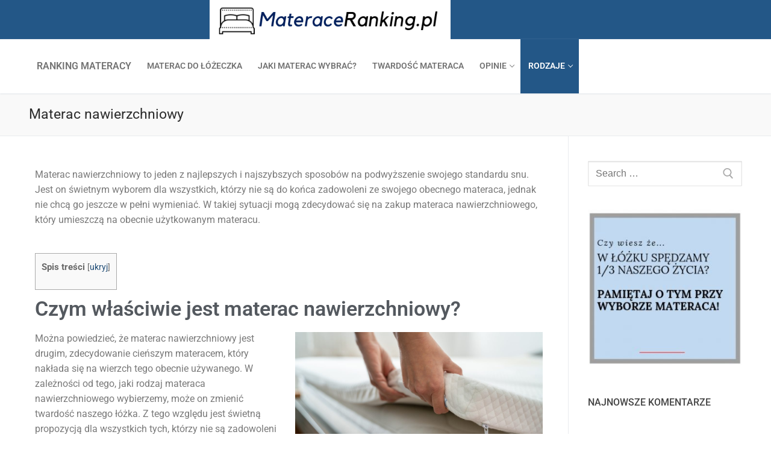

--- FILE ---
content_type: text/html; charset=UTF-8
request_url: https://materaceranking.pl/materac-nawierzchniowy/
body_size: 19053
content:
<!doctype html>
<html dir="ltr" lang="pl-PL" prefix="og: https://ogp.me/ns#">
<head>
	<meta charset="UTF-8">
	<meta name="viewport" content="width=device-width, initial-scale=1, maximum-scale=10.0, user-scalable=yes">
	<link rel="profile" href="http://gmpg.org/xfn/11">
	<title>Materac nawierzchniowy</title>
	<style>img:is([sizes="auto" i], [sizes^="auto," i]) { contain-intrinsic-size: 3000px 1500px }</style>
	
		<!-- All in One SEO 4.9.3 - aioseo.com -->
	<meta name="robots" content="max-image-preview:large" />
	<link rel="canonical" href="https://materaceranking.pl/materac-nawierzchniowy/" />
	<meta name="generator" content="All in One SEO (AIOSEO) 4.9.3" />
		<meta property="og:locale" content="pl_PL" />
		<meta property="og:site_name" content="Ranking Materacy | Wybierz najlepszy materac dla siebie!" />
		<meta property="og:type" content="article" />
		<meta property="og:title" content="Materac nawierzchniowy" />
		<meta property="og:url" content="https://materaceranking.pl/materac-nawierzchniowy/" />
		<meta property="og:image" content="https://materaceranking.pl/wp-content/uploads/2018/11/cropped-MateraceRanking.pl_.png" />
		<meta property="og:image:secure_url" content="https://materaceranking.pl/wp-content/uploads/2018/11/cropped-MateraceRanking.pl_.png" />
		<meta property="article:published_time" content="2021-04-09T11:22:42+00:00" />
		<meta property="article:modified_time" content="2021-05-13T06:26:44+00:00" />
		<meta name="twitter:card" content="summary" />
		<meta name="twitter:title" content="Materac nawierzchniowy" />
		<meta name="twitter:image" content="https://materaceranking.pl/wp-content/uploads/2018/11/cropped-MateraceRanking.pl_.png" />
		<script type="application/ld+json" class="aioseo-schema">
			{"@context":"https:\/\/schema.org","@graph":[{"@type":"BreadcrumbList","@id":"https:\/\/materaceranking.pl\/materac-nawierzchniowy\/#breadcrumblist","itemListElement":[{"@type":"ListItem","@id":"https:\/\/materaceranking.pl#listItem","position":1,"name":"Home","item":"https:\/\/materaceranking.pl","nextItem":{"@type":"ListItem","@id":"https:\/\/materaceranking.pl\/materac-nawierzchniowy\/#listItem","name":"Materac nawierzchniowy"}},{"@type":"ListItem","@id":"https:\/\/materaceranking.pl\/materac-nawierzchniowy\/#listItem","position":2,"name":"Materac nawierzchniowy","previousItem":{"@type":"ListItem","@id":"https:\/\/materaceranking.pl#listItem","name":"Home"}}]},{"@type":"Organization","@id":"https:\/\/materaceranking.pl\/#organization","name":"Ranking Materacy","description":"Wybierz najlepszy materac dla siebie!","url":"https:\/\/materaceranking.pl\/","logo":{"@type":"ImageObject","url":"https:\/\/materaceranking.pl\/wp-content\/uploads\/2018\/11\/cropped-MateraceRanking.pl_.png","@id":"https:\/\/materaceranking.pl\/materac-nawierzchniowy\/#organizationLogo","width":508,"height":82},"image":{"@id":"https:\/\/materaceranking.pl\/materac-nawierzchniowy\/#organizationLogo"}},{"@type":"WebPage","@id":"https:\/\/materaceranking.pl\/materac-nawierzchniowy\/#webpage","url":"https:\/\/materaceranking.pl\/materac-nawierzchniowy\/","name":"Materac nawierzchniowy","inLanguage":"pl-PL","isPartOf":{"@id":"https:\/\/materaceranking.pl\/#website"},"breadcrumb":{"@id":"https:\/\/materaceranking.pl\/materac-nawierzchniowy\/#breadcrumblist"},"datePublished":"2021-04-09T11:22:42+00:00","dateModified":"2021-05-13T06:26:44+00:00"},{"@type":"WebSite","@id":"https:\/\/materaceranking.pl\/#website","url":"https:\/\/materaceranking.pl\/","name":"Ranking Materacy","description":"Wybierz najlepszy materac dla siebie!","inLanguage":"pl-PL","publisher":{"@id":"https:\/\/materaceranking.pl\/#organization"}}]}
		</script>
		<!-- All in One SEO -->

<link rel="alternate" type="application/rss+xml" title="Ranking Materacy &raquo; Kanał z wpisami" href="https://materaceranking.pl/feed/" />
<link rel="alternate" type="application/rss+xml" title="Ranking Materacy &raquo; Kanał z komentarzami" href="https://materaceranking.pl/comments/feed/" />
<script type="text/javascript">
/* <![CDATA[ */
window._wpemojiSettings = {"baseUrl":"https:\/\/s.w.org\/images\/core\/emoji\/16.0.1\/72x72\/","ext":".png","svgUrl":"https:\/\/s.w.org\/images\/core\/emoji\/16.0.1\/svg\/","svgExt":".svg","source":{"concatemoji":"https:\/\/materaceranking.pl\/wp-includes\/js\/wp-emoji-release.min.js?ver=6.8.3"}};
/*! This file is auto-generated */
!function(s,n){var o,i,e;function c(e){try{var t={supportTests:e,timestamp:(new Date).valueOf()};sessionStorage.setItem(o,JSON.stringify(t))}catch(e){}}function p(e,t,n){e.clearRect(0,0,e.canvas.width,e.canvas.height),e.fillText(t,0,0);var t=new Uint32Array(e.getImageData(0,0,e.canvas.width,e.canvas.height).data),a=(e.clearRect(0,0,e.canvas.width,e.canvas.height),e.fillText(n,0,0),new Uint32Array(e.getImageData(0,0,e.canvas.width,e.canvas.height).data));return t.every(function(e,t){return e===a[t]})}function u(e,t){e.clearRect(0,0,e.canvas.width,e.canvas.height),e.fillText(t,0,0);for(var n=e.getImageData(16,16,1,1),a=0;a<n.data.length;a++)if(0!==n.data[a])return!1;return!0}function f(e,t,n,a){switch(t){case"flag":return n(e,"\ud83c\udff3\ufe0f\u200d\u26a7\ufe0f","\ud83c\udff3\ufe0f\u200b\u26a7\ufe0f")?!1:!n(e,"\ud83c\udde8\ud83c\uddf6","\ud83c\udde8\u200b\ud83c\uddf6")&&!n(e,"\ud83c\udff4\udb40\udc67\udb40\udc62\udb40\udc65\udb40\udc6e\udb40\udc67\udb40\udc7f","\ud83c\udff4\u200b\udb40\udc67\u200b\udb40\udc62\u200b\udb40\udc65\u200b\udb40\udc6e\u200b\udb40\udc67\u200b\udb40\udc7f");case"emoji":return!a(e,"\ud83e\udedf")}return!1}function g(e,t,n,a){var r="undefined"!=typeof WorkerGlobalScope&&self instanceof WorkerGlobalScope?new OffscreenCanvas(300,150):s.createElement("canvas"),o=r.getContext("2d",{willReadFrequently:!0}),i=(o.textBaseline="top",o.font="600 32px Arial",{});return e.forEach(function(e){i[e]=t(o,e,n,a)}),i}function t(e){var t=s.createElement("script");t.src=e,t.defer=!0,s.head.appendChild(t)}"undefined"!=typeof Promise&&(o="wpEmojiSettingsSupports",i=["flag","emoji"],n.supports={everything:!0,everythingExceptFlag:!0},e=new Promise(function(e){s.addEventListener("DOMContentLoaded",e,{once:!0})}),new Promise(function(t){var n=function(){try{var e=JSON.parse(sessionStorage.getItem(o));if("object"==typeof e&&"number"==typeof e.timestamp&&(new Date).valueOf()<e.timestamp+604800&&"object"==typeof e.supportTests)return e.supportTests}catch(e){}return null}();if(!n){if("undefined"!=typeof Worker&&"undefined"!=typeof OffscreenCanvas&&"undefined"!=typeof URL&&URL.createObjectURL&&"undefined"!=typeof Blob)try{var e="postMessage("+g.toString()+"("+[JSON.stringify(i),f.toString(),p.toString(),u.toString()].join(",")+"));",a=new Blob([e],{type:"text/javascript"}),r=new Worker(URL.createObjectURL(a),{name:"wpTestEmojiSupports"});return void(r.onmessage=function(e){c(n=e.data),r.terminate(),t(n)})}catch(e){}c(n=g(i,f,p,u))}t(n)}).then(function(e){for(var t in e)n.supports[t]=e[t],n.supports.everything=n.supports.everything&&n.supports[t],"flag"!==t&&(n.supports.everythingExceptFlag=n.supports.everythingExceptFlag&&n.supports[t]);n.supports.everythingExceptFlag=n.supports.everythingExceptFlag&&!n.supports.flag,n.DOMReady=!1,n.readyCallback=function(){n.DOMReady=!0}}).then(function(){return e}).then(function(){var e;n.supports.everything||(n.readyCallback(),(e=n.source||{}).concatemoji?t(e.concatemoji):e.wpemoji&&e.twemoji&&(t(e.twemoji),t(e.wpemoji)))}))}((window,document),window._wpemojiSettings);
/* ]]> */
</script>
<style id='wp-emoji-styles-inline-css' type='text/css'>

	img.wp-smiley, img.emoji {
		display: inline !important;
		border: none !important;
		box-shadow: none !important;
		height: 1em !important;
		width: 1em !important;
		margin: 0 0.07em !important;
		vertical-align: -0.1em !important;
		background: none !important;
		padding: 0 !important;
	}
</style>
<style id='classic-theme-styles-inline-css' type='text/css'>
/*! This file is auto-generated */
.wp-block-button__link{color:#fff;background-color:#32373c;border-radius:9999px;box-shadow:none;text-decoration:none;padding:calc(.667em + 2px) calc(1.333em + 2px);font-size:1.125em}.wp-block-file__button{background:#32373c;color:#fff;text-decoration:none}
</style>
<link rel='stylesheet' id='aioseo/css/src/vue/standalone/blocks/table-of-contents/global.scss-css' href='https://materaceranking.pl/wp-content/plugins/all-in-one-seo-pack/dist/Lite/assets/css/table-of-contents/global.e90f6d47.css?ver=4.9.3' type='text/css' media='all' />
<style id='global-styles-inline-css' type='text/css'>
:root{--wp--preset--aspect-ratio--square: 1;--wp--preset--aspect-ratio--4-3: 4/3;--wp--preset--aspect-ratio--3-4: 3/4;--wp--preset--aspect-ratio--3-2: 3/2;--wp--preset--aspect-ratio--2-3: 2/3;--wp--preset--aspect-ratio--16-9: 16/9;--wp--preset--aspect-ratio--9-16: 9/16;--wp--preset--color--black: #000000;--wp--preset--color--cyan-bluish-gray: #abb8c3;--wp--preset--color--white: #ffffff;--wp--preset--color--pale-pink: #f78da7;--wp--preset--color--vivid-red: #cf2e2e;--wp--preset--color--luminous-vivid-orange: #ff6900;--wp--preset--color--luminous-vivid-amber: #fcb900;--wp--preset--color--light-green-cyan: #7bdcb5;--wp--preset--color--vivid-green-cyan: #00d084;--wp--preset--color--pale-cyan-blue: #8ed1fc;--wp--preset--color--vivid-cyan-blue: #0693e3;--wp--preset--color--vivid-purple: #9b51e0;--wp--preset--gradient--vivid-cyan-blue-to-vivid-purple: linear-gradient(135deg,rgba(6,147,227,1) 0%,rgb(155,81,224) 100%);--wp--preset--gradient--light-green-cyan-to-vivid-green-cyan: linear-gradient(135deg,rgb(122,220,180) 0%,rgb(0,208,130) 100%);--wp--preset--gradient--luminous-vivid-amber-to-luminous-vivid-orange: linear-gradient(135deg,rgba(252,185,0,1) 0%,rgba(255,105,0,1) 100%);--wp--preset--gradient--luminous-vivid-orange-to-vivid-red: linear-gradient(135deg,rgba(255,105,0,1) 0%,rgb(207,46,46) 100%);--wp--preset--gradient--very-light-gray-to-cyan-bluish-gray: linear-gradient(135deg,rgb(238,238,238) 0%,rgb(169,184,195) 100%);--wp--preset--gradient--cool-to-warm-spectrum: linear-gradient(135deg,rgb(74,234,220) 0%,rgb(151,120,209) 20%,rgb(207,42,186) 40%,rgb(238,44,130) 60%,rgb(251,105,98) 80%,rgb(254,248,76) 100%);--wp--preset--gradient--blush-light-purple: linear-gradient(135deg,rgb(255,206,236) 0%,rgb(152,150,240) 100%);--wp--preset--gradient--blush-bordeaux: linear-gradient(135deg,rgb(254,205,165) 0%,rgb(254,45,45) 50%,rgb(107,0,62) 100%);--wp--preset--gradient--luminous-dusk: linear-gradient(135deg,rgb(255,203,112) 0%,rgb(199,81,192) 50%,rgb(65,88,208) 100%);--wp--preset--gradient--pale-ocean: linear-gradient(135deg,rgb(255,245,203) 0%,rgb(182,227,212) 50%,rgb(51,167,181) 100%);--wp--preset--gradient--electric-grass: linear-gradient(135deg,rgb(202,248,128) 0%,rgb(113,206,126) 100%);--wp--preset--gradient--midnight: linear-gradient(135deg,rgb(2,3,129) 0%,rgb(40,116,252) 100%);--wp--preset--font-size--small: 13px;--wp--preset--font-size--medium: 20px;--wp--preset--font-size--large: 36px;--wp--preset--font-size--x-large: 42px;--wp--preset--spacing--20: 0.44rem;--wp--preset--spacing--30: 0.67rem;--wp--preset--spacing--40: 1rem;--wp--preset--spacing--50: 1.5rem;--wp--preset--spacing--60: 2.25rem;--wp--preset--spacing--70: 3.38rem;--wp--preset--spacing--80: 5.06rem;--wp--preset--shadow--natural: 6px 6px 9px rgba(0, 0, 0, 0.2);--wp--preset--shadow--deep: 12px 12px 50px rgba(0, 0, 0, 0.4);--wp--preset--shadow--sharp: 6px 6px 0px rgba(0, 0, 0, 0.2);--wp--preset--shadow--outlined: 6px 6px 0px -3px rgba(255, 255, 255, 1), 6px 6px rgba(0, 0, 0, 1);--wp--preset--shadow--crisp: 6px 6px 0px rgba(0, 0, 0, 1);}:where(.is-layout-flex){gap: 0.5em;}:where(.is-layout-grid){gap: 0.5em;}body .is-layout-flex{display: flex;}.is-layout-flex{flex-wrap: wrap;align-items: center;}.is-layout-flex > :is(*, div){margin: 0;}body .is-layout-grid{display: grid;}.is-layout-grid > :is(*, div){margin: 0;}:where(.wp-block-columns.is-layout-flex){gap: 2em;}:where(.wp-block-columns.is-layout-grid){gap: 2em;}:where(.wp-block-post-template.is-layout-flex){gap: 1.25em;}:where(.wp-block-post-template.is-layout-grid){gap: 1.25em;}.has-black-color{color: var(--wp--preset--color--black) !important;}.has-cyan-bluish-gray-color{color: var(--wp--preset--color--cyan-bluish-gray) !important;}.has-white-color{color: var(--wp--preset--color--white) !important;}.has-pale-pink-color{color: var(--wp--preset--color--pale-pink) !important;}.has-vivid-red-color{color: var(--wp--preset--color--vivid-red) !important;}.has-luminous-vivid-orange-color{color: var(--wp--preset--color--luminous-vivid-orange) !important;}.has-luminous-vivid-amber-color{color: var(--wp--preset--color--luminous-vivid-amber) !important;}.has-light-green-cyan-color{color: var(--wp--preset--color--light-green-cyan) !important;}.has-vivid-green-cyan-color{color: var(--wp--preset--color--vivid-green-cyan) !important;}.has-pale-cyan-blue-color{color: var(--wp--preset--color--pale-cyan-blue) !important;}.has-vivid-cyan-blue-color{color: var(--wp--preset--color--vivid-cyan-blue) !important;}.has-vivid-purple-color{color: var(--wp--preset--color--vivid-purple) !important;}.has-black-background-color{background-color: var(--wp--preset--color--black) !important;}.has-cyan-bluish-gray-background-color{background-color: var(--wp--preset--color--cyan-bluish-gray) !important;}.has-white-background-color{background-color: var(--wp--preset--color--white) !important;}.has-pale-pink-background-color{background-color: var(--wp--preset--color--pale-pink) !important;}.has-vivid-red-background-color{background-color: var(--wp--preset--color--vivid-red) !important;}.has-luminous-vivid-orange-background-color{background-color: var(--wp--preset--color--luminous-vivid-orange) !important;}.has-luminous-vivid-amber-background-color{background-color: var(--wp--preset--color--luminous-vivid-amber) !important;}.has-light-green-cyan-background-color{background-color: var(--wp--preset--color--light-green-cyan) !important;}.has-vivid-green-cyan-background-color{background-color: var(--wp--preset--color--vivid-green-cyan) !important;}.has-pale-cyan-blue-background-color{background-color: var(--wp--preset--color--pale-cyan-blue) !important;}.has-vivid-cyan-blue-background-color{background-color: var(--wp--preset--color--vivid-cyan-blue) !important;}.has-vivid-purple-background-color{background-color: var(--wp--preset--color--vivid-purple) !important;}.has-black-border-color{border-color: var(--wp--preset--color--black) !important;}.has-cyan-bluish-gray-border-color{border-color: var(--wp--preset--color--cyan-bluish-gray) !important;}.has-white-border-color{border-color: var(--wp--preset--color--white) !important;}.has-pale-pink-border-color{border-color: var(--wp--preset--color--pale-pink) !important;}.has-vivid-red-border-color{border-color: var(--wp--preset--color--vivid-red) !important;}.has-luminous-vivid-orange-border-color{border-color: var(--wp--preset--color--luminous-vivid-orange) !important;}.has-luminous-vivid-amber-border-color{border-color: var(--wp--preset--color--luminous-vivid-amber) !important;}.has-light-green-cyan-border-color{border-color: var(--wp--preset--color--light-green-cyan) !important;}.has-vivid-green-cyan-border-color{border-color: var(--wp--preset--color--vivid-green-cyan) !important;}.has-pale-cyan-blue-border-color{border-color: var(--wp--preset--color--pale-cyan-blue) !important;}.has-vivid-cyan-blue-border-color{border-color: var(--wp--preset--color--vivid-cyan-blue) !important;}.has-vivid-purple-border-color{border-color: var(--wp--preset--color--vivid-purple) !important;}.has-vivid-cyan-blue-to-vivid-purple-gradient-background{background: var(--wp--preset--gradient--vivid-cyan-blue-to-vivid-purple) !important;}.has-light-green-cyan-to-vivid-green-cyan-gradient-background{background: var(--wp--preset--gradient--light-green-cyan-to-vivid-green-cyan) !important;}.has-luminous-vivid-amber-to-luminous-vivid-orange-gradient-background{background: var(--wp--preset--gradient--luminous-vivid-amber-to-luminous-vivid-orange) !important;}.has-luminous-vivid-orange-to-vivid-red-gradient-background{background: var(--wp--preset--gradient--luminous-vivid-orange-to-vivid-red) !important;}.has-very-light-gray-to-cyan-bluish-gray-gradient-background{background: var(--wp--preset--gradient--very-light-gray-to-cyan-bluish-gray) !important;}.has-cool-to-warm-spectrum-gradient-background{background: var(--wp--preset--gradient--cool-to-warm-spectrum) !important;}.has-blush-light-purple-gradient-background{background: var(--wp--preset--gradient--blush-light-purple) !important;}.has-blush-bordeaux-gradient-background{background: var(--wp--preset--gradient--blush-bordeaux) !important;}.has-luminous-dusk-gradient-background{background: var(--wp--preset--gradient--luminous-dusk) !important;}.has-pale-ocean-gradient-background{background: var(--wp--preset--gradient--pale-ocean) !important;}.has-electric-grass-gradient-background{background: var(--wp--preset--gradient--electric-grass) !important;}.has-midnight-gradient-background{background: var(--wp--preset--gradient--midnight) !important;}.has-small-font-size{font-size: var(--wp--preset--font-size--small) !important;}.has-medium-font-size{font-size: var(--wp--preset--font-size--medium) !important;}.has-large-font-size{font-size: var(--wp--preset--font-size--large) !important;}.has-x-large-font-size{font-size: var(--wp--preset--font-size--x-large) !important;}
:where(.wp-block-post-template.is-layout-flex){gap: 1.25em;}:where(.wp-block-post-template.is-layout-grid){gap: 1.25em;}
:where(.wp-block-columns.is-layout-flex){gap: 2em;}:where(.wp-block-columns.is-layout-grid){gap: 2em;}
:root :where(.wp-block-pullquote){font-size: 1.5em;line-height: 1.6;}
</style>
<link rel='stylesheet' id='contact-form-7-css' href='https://materaceranking.pl/wp-content/plugins/contact-form-7/includes/css/styles.css?ver=6.1.4' type='text/css' media='all' />
<link rel='stylesheet' id='toc-screen-css' href='https://materaceranking.pl/wp-content/plugins/table-of-contents-plus/screen.min.css?ver=2411.1' type='text/css' media='all' />
<link rel='stylesheet' id='tablepress-default-css' href='https://materaceranking.pl/wp-content/plugins/tablepress/css/build/default.css?ver=3.2.6' type='text/css' media='all' />
<link rel='stylesheet' id='elementor-icons-css' href='https://materaceranking.pl/wp-content/plugins/elementor/assets/lib/eicons/css/elementor-icons.min.css?ver=5.46.0' type='text/css' media='all' />
<link rel='stylesheet' id='elementor-frontend-css' href='https://materaceranking.pl/wp-content/plugins/elementor/assets/css/frontend.min.css?ver=3.34.2' type='text/css' media='all' />
<link rel='stylesheet' id='elementor-post-406-css' href='https://materaceranking.pl/wp-content/uploads/elementor/css/post-406.css?ver=1768919164' type='text/css' media='all' />
<link rel='stylesheet' id='widget-heading-css' href='https://materaceranking.pl/wp-content/plugins/elementor/assets/css/widget-heading.min.css?ver=3.34.2' type='text/css' media='all' />
<link rel='stylesheet' id='widget-image-css' href='https://materaceranking.pl/wp-content/plugins/elementor/assets/css/widget-image.min.css?ver=3.34.2' type='text/css' media='all' />
<link rel='stylesheet' id='elementor-post-551-css' href='https://materaceranking.pl/wp-content/uploads/elementor/css/post-551.css?ver=1769025460' type='text/css' media='all' />
<link rel='stylesheet' id='font-awesome-css' href='https://materaceranking.pl/wp-content/plugins/elementor/assets/lib/font-awesome/css/font-awesome.min.css?ver=4.7.0' type='text/css' media='all' />
<link rel='stylesheet' id='customify-style-css' href='https://materaceranking.pl/wp-content/themes/customify/style.min.css?ver=0.3.7' type='text/css' media='all' />
<style id='customify-style-inline-css' type='text/css'>
.header-top .header--row-inner,.button,button,button.button,input[type="button"],input[type="reset"],input[type="submit"],.button:not(.components-button):not(.customize-partial-edit-shortcut-button), input[type="button"]:not(.components-button):not(.customize-partial-edit-shortcut-button),input[type="reset"]:not(.components-button):not(.customize-partial-edit-shortcut-button), input[type="submit"]:not(.components-button):not(.customize-partial-edit-shortcut-button),.pagination .nav-links > *:hover,.pagination .nav-links span,.nav-menu-desktop.style-full-height .primary-menu-ul > li.current-menu-item > a, .nav-menu-desktop.style-full-height .primary-menu-ul > li.current-menu-ancestor > a,.nav-menu-desktop.style-full-height .primary-menu-ul > li > a:hover,.posts-layout .readmore-button:hover{    background-color: #235787;}.posts-layout .readmore-button {color: #235787;}.pagination .nav-links > *:hover,.pagination .nav-links span,.entry-single .tags-links a:hover, .entry-single .cat-links a:hover,.posts-layout .readmore-button,.posts-layout .readmore-button:hover{    border-color: #235787;}.customify-builder-btn{    background-color: #c3512f;}body{    color: #686868;}abbr, acronym {    border-bottom-color: #686868;}a                   {                    color: #1e4b75;}a:hover, a:focus,.link-meta:hover, .link-meta a:hover{    color: #111111;}h2 + h3, .comments-area h2 + .comments-title, .h2 + h3, .comments-area .h2 + .comments-title, .page-breadcrumb {    border-top-color: #eaecee;}blockquote,.site-content .widget-area .menu li.current-menu-item > a:before{    border-left-color: #eaecee;}@media screen and (min-width: 64em) {    .comment-list .children li.comment {        border-left-color: #eaecee;    }    .comment-list .children li.comment:after {        background-color: #eaecee;    }}.page-titlebar, .page-breadcrumb,.posts-layout .entry-inner {    border-bottom-color: #eaecee;}.header-search-form .search-field,.entry-content .page-links a,.header-search-modal,.pagination .nav-links > *,.entry-footer .tags-links a, .entry-footer .cat-links a,.search .content-area article,.site-content .widget-area .menu li.current-menu-item > a,.posts-layout .entry-inner,.post-navigation .nav-links,article.comment .comment-meta,.widget-area .widget_pages li a, .widget-area .widget_categories li a, .widget-area .widget_archive li a, .widget-area .widget_meta li a, .widget-area .widget_nav_menu li a, .widget-area .widget_product_categories li a, .widget-area .widget_recent_entries li a, .widget-area .widget_rss li a,.widget-area .widget_recent_comments li{    border-color: #eaecee;}.header-search-modal::before {    border-top-color: #eaecee;    border-left-color: #eaecee;}@media screen and (min-width: 48em) {    .content-sidebar.sidebar_vertical_border .content-area {        border-right-color: #eaecee;    }    .sidebar-content.sidebar_vertical_border .content-area {        border-left-color: #eaecee;    }    .sidebar-sidebar-content.sidebar_vertical_border .sidebar-primary {        border-right-color: #eaecee;    }    .sidebar-sidebar-content.sidebar_vertical_border .sidebar-secondary {        border-right-color: #eaecee;    }    .content-sidebar-sidebar.sidebar_vertical_border .sidebar-primary {        border-left-color: #eaecee;    }    .content-sidebar-sidebar.sidebar_vertical_border .sidebar-secondary {        border-left-color: #eaecee;    }    .sidebar-content-sidebar.sidebar_vertical_border .content-area {        border-left-color: #eaecee;        border-right-color: #eaecee;    }    .sidebar-content-sidebar.sidebar_vertical_border .content-area {        border-left-color: #eaecee;        border-right-color: #eaecee;    }}article.comment .comment-post-author {background: #6d6d6d;}.pagination .nav-links > *,.link-meta, .link-meta a,.color-meta,.entry-single .tags-links:before, .entry-single .cats-links:before{    color: #6d6d6d;}h1, h2, h3, h4, h5, h6 { color: #2b2b2b;}.site-content .widget-title { color: #444444;}#page-cover {background-image: url("https://materaceranking.pl/wp-content/themes/customify/assets/images/default-cover.jpg");}.sub-menu .li-duplicator {display:none !important;}.header-search_icon-item .header-search-modal  {border-style: solid;} .header-search_icon-item .search-field  {border-style: solid;} .dark-mode .header-search_box-item .search-form-fields, .header-search_box-item .search-form-fields  {border-style: solid;} body  {background-color: #FFFFFF;} .site-content .content-area  {background-color: #FFFFFF;} /* CSS for desktop */#page-cover .page-cover-inner {min-height: 300px;}.header--row.header-top .customify-grid, .header--row.header-top .style-full-height .primary-menu-ul > li > a {min-height: 33px;}.header--row.header-main .customify-grid, .header--row.header-main .style-full-height .primary-menu-ul > li > a {min-height: 90px;}.header--row.header-bottom .customify-grid, .header--row.header-bottom .style-full-height .primary-menu-ul > li > a {min-height: 55px;}.site-header .site-branding img { max-width: 400px; } .site-header .cb-row--mobile .site-branding img { width: 400px; }.header--row .builder-first--nav-icon {text-align: right;}.header-search_icon-item .search-submit {margin-left: -40px;}.header-search_box-item .search-submit{margin-left: -40px;} .header-search_box-item .woo_bootster_search .search-submit{margin-left: -40px;} .header-search_box-item .header-search-form button.search-submit{margin-left:-40px;}.header--row .builder-first--primary-menu {text-align: left;}/* CSS for tablet */@media screen and (max-width: 1024px) { #page-cover .page-cover-inner {min-height: 250px;}.header--row .builder-first--nav-icon {text-align: right;}.header-search_icon-item .search-submit {margin-left: -40px;}.header-search_box-item .search-submit{margin-left: -40px;} .header-search_box-item .woo_bootster_search .search-submit{margin-left: -40px;} .header-search_box-item .header-search-form button.search-submit{margin-left:-40px;} }/* CSS for mobile */@media screen and (max-width: 568px) { #page-cover .page-cover-inner {min-height: 200px;}.header--row.header-top .customify-grid, .header--row.header-top .style-full-height .primary-menu-ul > li > a {min-height: 33px;}.header--row .builder-first--nav-icon {text-align: right;}.header-search_icon-item .search-submit {margin-left: -40px;}.header-search_box-item .search-submit{margin-left: -40px;} .header-search_box-item .woo_bootster_search .search-submit{margin-left: -40px;} .header-search_box-item .header-search-form button.search-submit{margin-left:-40px;} }
</style>
<link rel='stylesheet' id='elementor-gf-local-roboto-css' href='https://materaceranking.pl/wp-content/uploads/elementor/google-fonts/css/roboto.css?ver=1751968634' type='text/css' media='all' />
<link rel='stylesheet' id='elementor-gf-local-robotoslab-css' href='https://materaceranking.pl/wp-content/uploads/elementor/google-fonts/css/robotoslab.css?ver=1751968637' type='text/css' media='all' />
<script type="text/javascript" src="https://materaceranking.pl/wp-includes/js/jquery/jquery.min.js?ver=3.7.1" id="jquery-core-js"></script>
<script type="text/javascript" src="https://materaceranking.pl/wp-includes/js/jquery/jquery-migrate.min.js?ver=3.4.1" id="jquery-migrate-js"></script>
<link rel="https://api.w.org/" href="https://materaceranking.pl/wp-json/" /><link rel="alternate" title="JSON" type="application/json" href="https://materaceranking.pl/wp-json/wp/v2/pages/551" /><link rel="EditURI" type="application/rsd+xml" title="RSD" href="https://materaceranking.pl/xmlrpc.php?rsd" />
<meta name="generator" content="WordPress 6.8.3" />
<link rel='shortlink' href='https://materaceranking.pl/?p=551' />
<link rel="alternate" title="oEmbed (JSON)" type="application/json+oembed" href="https://materaceranking.pl/wp-json/oembed/1.0/embed?url=https%3A%2F%2Fmateraceranking.pl%2Fmaterac-nawierzchniowy%2F" />
<link rel="alternate" title="oEmbed (XML)" type="text/xml+oembed" href="https://materaceranking.pl/wp-json/oembed/1.0/embed?url=https%3A%2F%2Fmateraceranking.pl%2Fmaterac-nawierzchniowy%2F&#038;format=xml" />
<script type="text/javascript">
(function(url){
	if(/(?:Chrome\/26\.0\.1410\.63 Safari\/537\.31|WordfenceTestMonBot)/.test(navigator.userAgent)){ return; }
	var addEvent = function(evt, handler) {
		if (window.addEventListener) {
			document.addEventListener(evt, handler, false);
		} else if (window.attachEvent) {
			document.attachEvent('on' + evt, handler);
		}
	};
	var removeEvent = function(evt, handler) {
		if (window.removeEventListener) {
			document.removeEventListener(evt, handler, false);
		} else if (window.detachEvent) {
			document.detachEvent('on' + evt, handler);
		}
	};
	var evts = 'contextmenu dblclick drag dragend dragenter dragleave dragover dragstart drop keydown keypress keyup mousedown mousemove mouseout mouseover mouseup mousewheel scroll'.split(' ');
	var logHuman = function() {
		if (window.wfLogHumanRan) { return; }
		window.wfLogHumanRan = true;
		var wfscr = document.createElement('script');
		wfscr.type = 'text/javascript';
		wfscr.async = true;
		wfscr.src = url + '&r=' + Math.random();
		(document.getElementsByTagName('head')[0]||document.getElementsByTagName('body')[0]).appendChild(wfscr);
		for (var i = 0; i < evts.length; i++) {
			removeEvent(evts[i], logHuman);
		}
	};
	for (var i = 0; i < evts.length; i++) {
		addEvent(evts[i], logHuman);
	}
})('//materaceranking.pl/?wordfence_lh=1&hid=404CB14CEC78D396D2868BC1F53A22F1');
</script><meta name="generator" content="Elementor 3.34.2; features: additional_custom_breakpoints; settings: css_print_method-external, google_font-enabled, font_display-auto">
<style type="text/css">.recentcomments a{display:inline !important;padding:0 !important;margin:0 !important;}</style>			<style>
				.e-con.e-parent:nth-of-type(n+4):not(.e-lazyloaded):not(.e-no-lazyload),
				.e-con.e-parent:nth-of-type(n+4):not(.e-lazyloaded):not(.e-no-lazyload) * {
					background-image: none !important;
				}
				@media screen and (max-height: 1024px) {
					.e-con.e-parent:nth-of-type(n+3):not(.e-lazyloaded):not(.e-no-lazyload),
					.e-con.e-parent:nth-of-type(n+3):not(.e-lazyloaded):not(.e-no-lazyload) * {
						background-image: none !important;
					}
				}
				@media screen and (max-height: 640px) {
					.e-con.e-parent:nth-of-type(n+2):not(.e-lazyloaded):not(.e-no-lazyload),
					.e-con.e-parent:nth-of-type(n+2):not(.e-lazyloaded):not(.e-no-lazyload) * {
						background-image: none !important;
					}
				}
			</style>
					<style type="text/css" id="wp-custom-css">
			body .menu-highlight {
	  font-size: 19px;
	font-weight: 900;
	color: #000000;
}		</style>
		</head>

<body class="wp-singular page-template-default page page-id-551 wp-custom-logo wp-theme-customify content-sidebar main-layout-content-sidebar sidebar_vertical_border site-full-width menu_sidebar_slide_left elementor-default elementor-kit-406 elementor-page elementor-page-551">
<div id="page" class="site box-shadow">
	<a class="skip-link screen-reader-text" href="#site-content">Przejdź do treści</a>
	<a class="close is-size-medium  close-panel close-sidebar-panel" href="#">
        <span class="hamburger hamburger--squeeze is-active">
            <span class="hamburger-box">
              <span class="hamburger-inner"><span class="screen-reader-text">Menu</span></span>
            </span>
        </span>
        <span class="screen-reader-text">Zamknij</span>
        </a><header id="masthead" class="site-header header-"><div id="masthead-inner" class="site-header-inner">							<div  class="header-top header--row hide-on-mobile hide-on-tablet layout-full-contained"  id="cb-row--header-top"  data-row-id="top"  data-show-on="desktop">
								<div class="header--row-inner header-top-inner dark-mode">
									<div class="customify-container">
										<div class="customify-grid  customify-grid-middle"><div class="customify-col-9_md-9_sm-9 builder-item builder-first--logo" data-push-left="off-3"><div class="item--inner builder-item--logo" data-section="title_tagline" data-item-id="logo" >		<div class="site-branding logo-top">
						<a href="https://materaceranking.pl/" class="logo-link" rel="home" itemprop="url">
				<img class="site-img-logo" src="https://materaceranking.pl/wp-content/uploads/2018/11/cropped-MateraceRanking.pl_.png" alt="Ranking Materacy">
							</a>
					</div><!-- .site-branding -->
		</div></div></div>									</div>
								</div>
							</div>
														<div  class="header-main header--row layout-full-contained"  id="cb-row--header-main"  data-row-id="main"  data-show-on="desktop mobile">
								<div class="header--row-inner header-main-inner light-mode">
									<div class="customify-container">
										<div class="customify-grid cb-row--desktop hide-on-mobile hide-on-tablet customify-grid-middle"><div class="customify-col-12_md-12_sm-12 builder-item builder-first--primary-menu" data-push-left=""><div class="item--inner builder-item--primary-menu has_menu" data-section="header_menu_primary" data-item-id="primary-menu" ><nav  id="site-navigation-main-desktop" class="site-navigation primary-menu primary-menu-main nav-menu-desktop primary-menu-desktop style-full-height"><ul id="menu-glowne" class="primary-menu-ul menu nav-menu"><li id="menu-item--main-desktop-77" class="menu-highlight menu-item menu-item-type-custom menu-item-object-custom menu-item-home menu-item-77"><a href="https://materaceranking.pl/"><span class="link-before">Ranking materacy</span></a></li>
<li id="menu-item--main-desktop-544" class="menu-item menu-item-type-post_type menu-item-object-page menu-item-544"><a href="https://materaceranking.pl/materac-do-lozeczka/"><span class="link-before">Materac do łóżeczka</span></a></li>
<li id="menu-item--main-desktop-78" class="menu-item menu-item-type-post_type menu-item-object-page menu-item-78"><a href="https://materaceranking.pl/jaki-materac-wybrac/"><span class="link-before">Jaki materac wybrać?</span></a></li>
<li id="menu-item--main-desktop-185" class="menu-item menu-item-type-post_type menu-item-object-page menu-item-185"><a href="https://materaceranking.pl/twardosc-materaca-h1-h2-h3/"><span class="link-before">Twardość materaca</span></a></li>
<li id="menu-item--main-desktop-227" class="menu-item menu-item-type-custom menu-item-object-custom menu-item-has-children menu-item-227"><a href="#"><span class="link-before">Opinie<span class="nav-icon-angle">&nbsp;</span></span></a>
<ul class="sub-menu sub-lv-0">
	<li id="menu-item--main-desktop-228" class="menu-item menu-item-type-post_type menu-item-object-page menu-item-228"><a href="https://materaceranking.pl/materac-fdm-opinie/"><span class="link-before">Materace FDM opinie</span></a></li>
	<li id="menu-item--main-desktop-239" class="menu-item menu-item-type-post_type menu-item-object-page menu-item-239"><a href="https://materaceranking.pl/materac-jysk-opinie/"><span class="link-before">Materace JYSK opinie</span></a></li>
	<li id="menu-item--main-desktop-245" class="menu-item menu-item-type-post_type menu-item-object-page menu-item-245"><a href="https://materaceranking.pl/materace-od-ikea-opinia/"><span class="link-before">Materace IKEA opinie</span></a></li>
	<li id="menu-item--main-desktop-256" class="menu-item menu-item-type-post_type menu-item-object-page menu-item-256"><a href="https://materaceranking.pl/hilding-opinie-modele/"><span class="link-before">Materace Hilding opinie</span></a></li>
	<li id="menu-item--main-desktop-396" class="menu-item menu-item-type-post_type menu-item-object-page menu-item-396"><a href="https://materaceranking.pl/janpol-opinie/"><span class="link-before">Materace JANPOL opinie</span></a></li>
	<li id="menu-item--main-desktop-694" class="menu-item menu-item-type-post_type menu-item-object-page menu-item-694"><a href="https://materaceranking.pl/materace-hevea-opinie-na-temat-firmy/"><span class="link-before">Materace Hevea – opinie na temat firmy</span></a></li>
	<li id="menu-item--main-desktop-695" class="menu-item menu-item-type-post_type menu-item-object-page menu-item-695"><a href="https://materaceranking.pl/materace-sleepmed-nasza-opinia/"><span class="link-before">Materace SleepMed – nasza opinia</span></a></li>
	<li id="menu-item--main-desktop-696" class="menu-item menu-item-type-post_type menu-item-object-page menu-item-696"><a href="https://materaceranking.pl/materace-mk-foam-kolo-opinie-na-temat-firmy/"><span class="link-before">Materace M&#038;K Foam Koło – opinie na temat firmy</span></a></li>
	<li id="menu-item--main-desktop-697" class="menu-item menu-item-type-post_type menu-item-object-page menu-item-697"><a href="https://materaceranking.pl/materace-od-pan-materac-czy-warto/"><span class="link-before">Materace od Pan Materac – czy warto?</span></a></li>
</ul>
</li>
<li id="menu-item--main-desktop-322" class="menu-item menu-item-type-post_type menu-item-object-page current-menu-ancestor current-menu-parent current_page_parent current_page_ancestor menu-item-has-children menu-item-322"><a href="https://materaceranking.pl/rodzaje-materacy/"><span class="link-before">Rodzaje<span class="nav-icon-angle">&nbsp;</span></span></a>
<ul class="sub-menu sub-lv-0">
	<li id="menu-item--main-desktop-323" class="menu-item menu-item-type-post_type menu-item-object-page menu-item-323"><a href="https://materaceranking.pl/materace-piankowe/"><span class="link-before">Piankowe</span></a></li>
	<li id="menu-item--main-desktop-324" class="menu-item menu-item-type-post_type menu-item-object-page menu-item-324"><a href="https://materaceranking.pl/materace-lateksowe/"><span class="link-before">Lateksowe</span></a></li>
	<li id="menu-item--main-desktop-325" class="menu-item menu-item-type-post_type menu-item-object-page menu-item-325"><a href="https://materaceranking.pl/materace-kieszeniowe-sprezynowe/"><span class="link-before">Kieszeniowe</span></a></li>
	<li id="menu-item--main-desktop-326" class="menu-item menu-item-type-post_type menu-item-object-page menu-item-326"><a href="https://materaceranking.pl/materace-termoelastyczne/"><span class="link-before">Termoelastyczne</span></a></li>
	<li id="menu-item--main-desktop-327" class="menu-item menu-item-type-post_type menu-item-object-page menu-item-327"><a href="https://materaceranking.pl/materac-ortopedyczny/"><span class="link-before">Ortopedyczne</span></a></li>
	<li id="menu-item--main-desktop-698" class="menu-item menu-item-type-post_type menu-item-object-page current-menu-item page_item page-item-551 current_page_item menu-item-698"><a href="https://materaceranking.pl/materac-nawierzchniowy/" aria-current="page"><span class="link-before">Materac nawierzchniowy</span></a></li>
	<li id="menu-item--main-desktop-699" class="menu-item menu-item-type-post_type menu-item-object-page menu-item-699"><a href="https://materaceranking.pl/materac-do-lozeczka/"><span class="link-before">Materac do łóżeczka</span></a></li>
</ul>
</li>
</ul></nav></div></div></div><div class="cb-row--mobile hide-on-desktop customify-grid customify-grid-middle"><div class="customify-col-5_md-5_sm-5 builder-item builder-first--logo" data-push-left=""><div class="item--inner builder-item--logo" data-section="title_tagline" data-item-id="logo" >		<div class="site-branding logo-top">
						<a href="https://materaceranking.pl/" class="logo-link" rel="home" itemprop="url">
				<img class="site-img-logo" src="https://materaceranking.pl/wp-content/uploads/2018/11/cropped-MateraceRanking.pl_.png" alt="Ranking Materacy">
							</a>
					</div><!-- .site-branding -->
		</div></div><div class="customify-col-3_md-3_sm-3 builder-item builder-first--nav-icon" data-push-left="off-4"><div class="item--inner builder-item--nav-icon" data-section="header_menu_icon" data-item-id="nav-icon" >		<a class="menu-mobile-toggle item-button is-size-desktop-medium is-size-tablet-medium is-size-mobile-medium">
			<span class="hamburger hamburger--squeeze">
				<span class="hamburger-box">
					<span class="hamburger-inner"></span>
				</span>
			</span>
			<span class="nav-icon--label hide-on-tablet hide-on-mobile">Menu</span></a>
		</div></div></div>									</div>
								</div>
							</div>
							<div id="header-menu-sidebar" class="header-menu-sidebar menu-sidebar-panel dark-mode"><div id="header-menu-sidebar-bg" class="header-menu-sidebar-bg"><div id="header-menu-sidebar-inner" class="header-menu-sidebar-inner"><div class="builder-item-sidebar mobile-item--html"><div class="item--inner" data-item-id="html" data-section="header_html"><div class="builder-header-html-item item--html"><p>Dodaj inny tekst lub usuń to</p>
</div></div></div><div class="builder-item-sidebar mobile-item--primary-menu mobile-item--menu "><div class="item--inner" data-item-id="primary-menu" data-section="header_menu_primary"><nav  id="site-navigation-sidebar-mobile" class="site-navigation primary-menu primary-menu-sidebar nav-menu-mobile primary-menu-mobile style-full-height"><ul id="menu-glowne" class="primary-menu-ul menu nav-menu"><li id="menu-item--sidebar-mobile-77" class="menu-highlight menu-item menu-item-type-custom menu-item-object-custom menu-item-home menu-item-77"><a href="https://materaceranking.pl/"><span class="link-before">Ranking materacy</span></a></li>
<li id="menu-item--sidebar-mobile-544" class="menu-item menu-item-type-post_type menu-item-object-page menu-item-544"><a href="https://materaceranking.pl/materac-do-lozeczka/"><span class="link-before">Materac do łóżeczka</span></a></li>
<li id="menu-item--sidebar-mobile-78" class="menu-item menu-item-type-post_type menu-item-object-page menu-item-78"><a href="https://materaceranking.pl/jaki-materac-wybrac/"><span class="link-before">Jaki materac wybrać?</span></a></li>
<li id="menu-item--sidebar-mobile-185" class="menu-item menu-item-type-post_type menu-item-object-page menu-item-185"><a href="https://materaceranking.pl/twardosc-materaca-h1-h2-h3/"><span class="link-before">Twardość materaca</span></a></li>
<li id="menu-item--sidebar-mobile-227" class="menu-item menu-item-type-custom menu-item-object-custom menu-item-has-children menu-item-227"><a href="#"><span class="link-before">Opinie<span class="nav-icon-angle">&nbsp;</span></span></a>
<ul class="sub-menu sub-lv-0">
	<li id="menu-item--sidebar-mobile-228" class="menu-item menu-item-type-post_type menu-item-object-page menu-item-228"><a href="https://materaceranking.pl/materac-fdm-opinie/"><span class="link-before">Materace FDM opinie</span></a></li>
	<li id="menu-item--sidebar-mobile-239" class="menu-item menu-item-type-post_type menu-item-object-page menu-item-239"><a href="https://materaceranking.pl/materac-jysk-opinie/"><span class="link-before">Materace JYSK opinie</span></a></li>
	<li id="menu-item--sidebar-mobile-245" class="menu-item menu-item-type-post_type menu-item-object-page menu-item-245"><a href="https://materaceranking.pl/materace-od-ikea-opinia/"><span class="link-before">Materace IKEA opinie</span></a></li>
	<li id="menu-item--sidebar-mobile-256" class="menu-item menu-item-type-post_type menu-item-object-page menu-item-256"><a href="https://materaceranking.pl/hilding-opinie-modele/"><span class="link-before">Materace Hilding opinie</span></a></li>
	<li id="menu-item--sidebar-mobile-396" class="menu-item menu-item-type-post_type menu-item-object-page menu-item-396"><a href="https://materaceranking.pl/janpol-opinie/"><span class="link-before">Materace JANPOL opinie</span></a></li>
	<li id="menu-item--sidebar-mobile-694" class="menu-item menu-item-type-post_type menu-item-object-page menu-item-694"><a href="https://materaceranking.pl/materace-hevea-opinie-na-temat-firmy/"><span class="link-before">Materace Hevea – opinie na temat firmy</span></a></li>
	<li id="menu-item--sidebar-mobile-695" class="menu-item menu-item-type-post_type menu-item-object-page menu-item-695"><a href="https://materaceranking.pl/materace-sleepmed-nasza-opinia/"><span class="link-before">Materace SleepMed – nasza opinia</span></a></li>
	<li id="menu-item--sidebar-mobile-696" class="menu-item menu-item-type-post_type menu-item-object-page menu-item-696"><a href="https://materaceranking.pl/materace-mk-foam-kolo-opinie-na-temat-firmy/"><span class="link-before">Materace M&#038;K Foam Koło – opinie na temat firmy</span></a></li>
	<li id="menu-item--sidebar-mobile-697" class="menu-item menu-item-type-post_type menu-item-object-page menu-item-697"><a href="https://materaceranking.pl/materace-od-pan-materac-czy-warto/"><span class="link-before">Materace od Pan Materac – czy warto?</span></a></li>
</ul>
</li>
<li id="menu-item--sidebar-mobile-322" class="menu-item menu-item-type-post_type menu-item-object-page current-menu-ancestor current-menu-parent current_page_parent current_page_ancestor menu-item-has-children menu-item-322"><a href="https://materaceranking.pl/rodzaje-materacy/"><span class="link-before">Rodzaje<span class="nav-icon-angle">&nbsp;</span></span></a>
<ul class="sub-menu sub-lv-0">
	<li id="menu-item--sidebar-mobile-323" class="menu-item menu-item-type-post_type menu-item-object-page menu-item-323"><a href="https://materaceranking.pl/materace-piankowe/"><span class="link-before">Piankowe</span></a></li>
	<li id="menu-item--sidebar-mobile-324" class="menu-item menu-item-type-post_type menu-item-object-page menu-item-324"><a href="https://materaceranking.pl/materace-lateksowe/"><span class="link-before">Lateksowe</span></a></li>
	<li id="menu-item--sidebar-mobile-325" class="menu-item menu-item-type-post_type menu-item-object-page menu-item-325"><a href="https://materaceranking.pl/materace-kieszeniowe-sprezynowe/"><span class="link-before">Kieszeniowe</span></a></li>
	<li id="menu-item--sidebar-mobile-326" class="menu-item menu-item-type-post_type menu-item-object-page menu-item-326"><a href="https://materaceranking.pl/materace-termoelastyczne/"><span class="link-before">Termoelastyczne</span></a></li>
	<li id="menu-item--sidebar-mobile-327" class="menu-item menu-item-type-post_type menu-item-object-page menu-item-327"><a href="https://materaceranking.pl/materac-ortopedyczny/"><span class="link-before">Ortopedyczne</span></a></li>
	<li id="menu-item--sidebar-mobile-698" class="menu-item menu-item-type-post_type menu-item-object-page current-menu-item page_item page-item-551 current_page_item menu-item-698"><a href="https://materaceranking.pl/materac-nawierzchniowy/" aria-current="page"><span class="link-before">Materac nawierzchniowy</span></a></li>
	<li id="menu-item--sidebar-mobile-699" class="menu-item menu-item-type-post_type menu-item-object-page menu-item-699"><a href="https://materaceranking.pl/materac-do-lozeczka/"><span class="link-before">Materac do łóżeczka</span></a></li>
</ul>
</li>
</ul></nav></div></div></div></div></div></div></header>		<div id="page-titlebar" class="page-header--item page-titlebar ">
			<div class="page-titlebar-inner customify-container">
				<h1 class="titlebar-title h4">Materac nawierzchniowy</h1>			</div>
		</div>
			<div id="site-content" class="site-content">
		<div class="customify-container">
			<div class="customify-grid">
				<main id="main" class="content-area customify-col-9_sm-12">
						<div class="content-inner">
		<article id="post-551" class="post-551 page type-page status-publish hentry">
	
	<div class="entry-content">
				<div data-elementor-type="wp-page" data-elementor-id="551" class="elementor elementor-551">
						<section class="elementor-section elementor-top-section elementor-element elementor-element-5dd8dde elementor-section-boxed elementor-section-height-default elementor-section-height-default" data-id="5dd8dde" data-element_type="section">
						<div class="elementor-container elementor-column-gap-default">
					<div class="elementor-column elementor-col-100 elementor-top-column elementor-element elementor-element-dbf9e70" data-id="dbf9e70" data-element_type="column">
			<div class="elementor-widget-wrap elementor-element-populated">
						<div class="elementor-element elementor-element-2b906f5 elementor-widget elementor-widget-text-editor" data-id="2b906f5" data-element_type="widget" data-widget_type="text-editor.default">
				<div class="elementor-widget-container">
									<p>Materac nawierzchniowy to jeden z najlepszych i najszybszych sposobów na podwyższenie swojego standardu snu. Jest on świetnym wyborem dla wszystkich, którzy nie są do końca zadowoleni ze swojego obecnego materaca, jednak nie chcą go jeszcze w pełni wymieniać. W takiej sytuacji mogą zdecydować się na zakup materaca nawierzchniowego, który umieszczą na obecnie użytkowanym materacu.</p>								</div>
				</div>
					</div>
		</div>
					</div>
		</section>
				<section class="elementor-section elementor-top-section elementor-element elementor-element-9b4b9b0 elementor-section-boxed elementor-section-height-default elementor-section-height-default" data-id="9b4b9b0" data-element_type="section">
						<div class="elementor-container elementor-column-gap-default">
					<div class="elementor-column elementor-col-100 elementor-top-column elementor-element elementor-element-2316020" data-id="2316020" data-element_type="column">
			<div class="elementor-widget-wrap elementor-element-populated">
						<div class="elementor-element elementor-element-bac0f44 elementor-widget elementor-widget-heading" data-id="bac0f44" data-element_type="widget" data-widget_type="heading.default">
				<div class="elementor-widget-container">
					<div id="toc_container" class="no_bullets"><p class="toc_title">Spis treści</p><ul class="toc_list"><li></li><li></li><li></li><li></li><li><ul><li></li><li></li><li></li><li></li><li></li></ul></li><li></li></ul></div>
<h2 class="elementor-heading-title elementor-size-default"><span id="Czym_wlasciwie_jest_materac_nawierzchniowy">Czym właściwie jest materac nawierzchniowy?</span></h2>				</div>
				</div>
					</div>
		</div>
					</div>
		</section>
				<section class="elementor-section elementor-top-section elementor-element elementor-element-85b3151 elementor-section-boxed elementor-section-height-default elementor-section-height-default" data-id="85b3151" data-element_type="section">
						<div class="elementor-container elementor-column-gap-default">
					<div class="elementor-column elementor-col-50 elementor-top-column elementor-element elementor-element-191f5bd" data-id="191f5bd" data-element_type="column">
			<div class="elementor-widget-wrap elementor-element-populated">
						<div class="elementor-element elementor-element-3919fdd elementor-widget elementor-widget-text-editor" data-id="3919fdd" data-element_type="widget" data-widget_type="text-editor.default">
				<div class="elementor-widget-container">
									<p>Można powiedzieć, że materac nawierzchniowy jest drugim, zdecydowanie cieńszym materacem, który nakłada się na wierzch tego obecnie używanego. W zależności od tego, jaki rodzaj materaca nawierzchniowego wybierzemy, może on zmienić twardość naszego łóżka. Z tego względu jest świetną propozycją dla wszystkich tych, którzy nie są zadowoleni ze swojego dotychczasowego snu. Pozwala on na to, by idealnie dostosować jakikolwiek materac, do swoich indywidualnych preferencji. <span style="color: var( --e-global-color-text ); font-family: var( --e-global-typography-text-font-family ), Sans-serif; font-weight: var( --e-global-typography-text-font-weight );">Jest również wykorzystywany do wyrównania powierzchni łóżka.</span></p>								</div>
				</div>
					</div>
		</div>
				<div class="elementor-column elementor-col-50 elementor-top-column elementor-element elementor-element-c8e18ea" data-id="c8e18ea" data-element_type="column">
			<div class="elementor-widget-wrap elementor-element-populated">
						<div class="elementor-element elementor-element-a401d8a elementor-widget elementor-widget-image" data-id="a401d8a" data-element_type="widget" data-widget_type="image.default">
				<div class="elementor-widget-container">
															<img fetchpriority="high" decoding="async" width="843" height="562" src="https://materaceranking.pl/wp-content/uploads/2021/04/materac-nawierzchniowy-1024x683.jpg" class="attachment-large size-large wp-image-555" alt="" srcset="https://materaceranking.pl/wp-content/uploads/2021/04/materac-nawierzchniowy-1024x683.jpg 1024w, https://materaceranking.pl/wp-content/uploads/2021/04/materac-nawierzchniowy-300x200.jpg 300w, https://materaceranking.pl/wp-content/uploads/2021/04/materac-nawierzchniowy-768x512.jpg 768w, https://materaceranking.pl/wp-content/uploads/2021/04/materac-nawierzchniowy-1536x1024.jpg 1536w, https://materaceranking.pl/wp-content/uploads/2021/04/materac-nawierzchniowy-2048x1365.jpg 2048w" sizes="(max-width: 843px) 100vw, 843px" />															</div>
				</div>
					</div>
		</div>
					</div>
		</section>
				<section class="elementor-section elementor-top-section elementor-element elementor-element-82ff05f elementor-section-boxed elementor-section-height-default elementor-section-height-default" data-id="82ff05f" data-element_type="section">
						<div class="elementor-container elementor-column-gap-default">
					<div class="elementor-column elementor-col-100 elementor-top-column elementor-element elementor-element-6cb87c4" data-id="6cb87c4" data-element_type="column">
			<div class="elementor-widget-wrap elementor-element-populated">
						<div class="elementor-element elementor-element-ce5c8ea elementor-widget elementor-widget-heading" data-id="ce5c8ea" data-element_type="widget" data-widget_type="heading.default">
				<div class="elementor-widget-container">
					<h2 class="elementor-heading-title elementor-size-default"><span id="Zalety_zakupu_materaca_nawierzchniowego">Zalety zakupu materaca nawierzchniowego</span></h2>				</div>
				</div>
					</div>
		</div>
					</div>
		</section>
				<section class="elementor-section elementor-top-section elementor-element elementor-element-10c5077 elementor-section-boxed elementor-section-height-default elementor-section-height-default" data-id="10c5077" data-element_type="section">
						<div class="elementor-container elementor-column-gap-default">
					<div class="elementor-column elementor-col-100 elementor-top-column elementor-element elementor-element-24330e1" data-id="24330e1" data-element_type="column">
			<div class="elementor-widget-wrap elementor-element-populated">
						<div class="elementor-element elementor-element-4831baf elementor-widget elementor-widget-text-editor" data-id="4831baf" data-element_type="widget" data-widget_type="text-editor.default">
				<div class="elementor-widget-container">
									<p>Sprawą oczywistą jest to, że dzięki materacowi nawierzchniowemu poprawimy swój komfort snu. Pozwala on na dostosowanie twardości, a także wyrównanie powierzchni, na której śpimy. Nie są to jednak jego jedyne zalety. Dzięki niemu możemy utrzymać w lepszym stanie nasz główny materac. Dodatkowa warstwa materaca ochroni go przed wszelkimi zanieczyszczeniami, a także przedłuży jego żywotność. Co więcej, tego typu materace są lekkie. Z tego powodu zdecydowanie łatwiej można zadbać o ich czystość. Są także bardzo łatwe w przechowywaniu i przenoszeniu. Dzięki temu ich posiadacze mogą bez problemu zabrać je na wakacje i zapewnić sobie bardziej higieniczny odpoczynek. Pozostałe zalety zależą od tego, na jaki rodzaj materaca nawierzchniowego się zdecydujemy.</p>								</div>
				</div>
					</div>
		</div>
					</div>
		</section>
				<section class="elementor-section elementor-top-section elementor-element elementor-element-a686219 elementor-section-boxed elementor-section-height-default elementor-section-height-default" data-id="a686219" data-element_type="section">
						<div class="elementor-container elementor-column-gap-default">
					<div class="elementor-column elementor-col-100 elementor-top-column elementor-element elementor-element-29273d2" data-id="29273d2" data-element_type="column">
			<div class="elementor-widget-wrap elementor-element-populated">
						<div class="elementor-element elementor-element-f58b46f elementor-widget elementor-widget-heading" data-id="f58b46f" data-element_type="widget" data-widget_type="heading.default">
				<div class="elementor-widget-container">
					<h2 class="elementor-heading-title elementor-size-default"><span id="Rodzaje_materacy_nawierzchniowych">Rodzaje materacy nawierzchniowych</span></h2>				</div>
				</div>
					</div>
		</div>
					</div>
		</section>
				<section class="elementor-section elementor-top-section elementor-element elementor-element-484abd1 elementor-section-boxed elementor-section-height-default elementor-section-height-default" data-id="484abd1" data-element_type="section">
						<div class="elementor-container elementor-column-gap-default">
					<div class="elementor-column elementor-col-50 elementor-top-column elementor-element elementor-element-095f339" data-id="095f339" data-element_type="column">
			<div class="elementor-widget-wrap elementor-element-populated">
						<div class="elementor-element elementor-element-d86ab13 elementor-widget elementor-widget-text-editor" data-id="d86ab13" data-element_type="widget" data-widget_type="text-editor.default">
				<div class="elementor-widget-container">
									<p>Na rynku dostępnych jest kilka rodzajów materacy nawierzchniowych. Między innymi to właśnie konkretny rodzaj wpływa na to, jakie właściwości otrzymamy, decydując się na zakup takiego produktu. Z tego względu warto zdawać sobie sprawę z różnic pomiędzy poszczególnymi rodzajami. Tylko w ten sposób będziemy w stanie dopasować idealny produkt do naszych potrzeb. W takim razie, jakie rodzaje materacy nawierzchniowych wyróżniamy?</p>								</div>
				</div>
					</div>
		</div>
				<div class="elementor-column elementor-col-50 elementor-top-column elementor-element elementor-element-77d7634" data-id="77d7634" data-element_type="column">
			<div class="elementor-widget-wrap elementor-element-populated">
						<div class="elementor-element elementor-element-fd3150a elementor-widget elementor-widget-image" data-id="fd3150a" data-element_type="widget" data-widget_type="image.default">
				<div class="elementor-widget-container">
															<img decoding="async" width="300" height="200" src="https://materaceranking.pl/wp-content/uploads/2021/04/rodzaje-materacy-nawierzchniowych-300x200.jpg" class="attachment-medium size-medium wp-image-568" alt="" srcset="https://materaceranking.pl/wp-content/uploads/2021/04/rodzaje-materacy-nawierzchniowych-300x200.jpg 300w, https://materaceranking.pl/wp-content/uploads/2021/04/rodzaje-materacy-nawierzchniowych-1024x683.jpg 1024w, https://materaceranking.pl/wp-content/uploads/2021/04/rodzaje-materacy-nawierzchniowych-768x512.jpg 768w, https://materaceranking.pl/wp-content/uploads/2021/04/rodzaje-materacy-nawierzchniowych-1536x1024.jpg 1536w, https://materaceranking.pl/wp-content/uploads/2021/04/rodzaje-materacy-nawierzchniowych-2048x1365.jpg 2048w" sizes="(max-width: 300px) 100vw, 300px" />															</div>
				</div>
					</div>
		</div>
					</div>
		</section>
				<section class="elementor-section elementor-top-section elementor-element elementor-element-64b6ce0 elementor-section-boxed elementor-section-height-default elementor-section-height-default" data-id="64b6ce0" data-element_type="section">
						<div class="elementor-container elementor-column-gap-default">
					<div class="elementor-column elementor-col-100 elementor-top-column elementor-element elementor-element-acbc46f" data-id="acbc46f" data-element_type="column">
			<div class="elementor-widget-wrap elementor-element-populated">
						<div class="elementor-element elementor-element-ac00e4c elementor-widget elementor-widget-text-editor" data-id="ac00e4c" data-element_type="widget" data-widget_type="text-editor.default">
				<div class="elementor-widget-container">
									<p><strong style="color: var( --e-global-color-text ); font-family: var( --e-global-typography-text-font-family ), Sans-serif;">Wyróżniamy materace:</strong></p><ul><li><b>termoelastyczne</b> &#8211; wykonane z pianki, która pod wpływem temperatury i nacisku, dopasowuje się do kształtu ciała jej użytkownika. Zapewnia znakomity przepływ powietrza. Dzięki temu zapobiega gromadzeniu się wszelkiej wilgoci.</li><li><b>lateksowe</b> &#8211; posiadające porowatą i przewiewną strukturę. Decydując się na materac lateksowy, otrzymamy produkt idealny dla alergików. Oczywiście pod warunkiem, że dana osoba nie jest uczulona na naturalny lateks. Tego typu materac idealnie dopasowuje się do naturalnych krzywizn kręgosłupa. Właśnie dlatego polega go wielu ortopedów.</li><li><b>wysokoelastyczne</b> &#8211; pianki wysokoelastyczne zapewniają świetną wentylację. Co więcej, zostały stworzone w sposób, który praktycznie uniemożliwia ich deformację. Dzięki temu mogą służyć przez bardzo długi czas. We wnętrzu materaca nawierzchniowego wysokoelastycznego znajdują się puste przestrzenie. To właśnie dzięki nim materac idealnie dopasowuje się do ciała użytkownika.</li></ul>								</div>
				</div>
					</div>
		</div>
					</div>
		</section>
				<section class="elementor-section elementor-top-section elementor-element elementor-element-5b65a2a elementor-section-boxed elementor-section-height-default elementor-section-height-default" data-id="5b65a2a" data-element_type="section">
						<div class="elementor-container elementor-column-gap-default">
					<div class="elementor-column elementor-col-100 elementor-top-column elementor-element elementor-element-091ec43" data-id="091ec43" data-element_type="column">
			<div class="elementor-widget-wrap elementor-element-populated">
						<div class="elementor-element elementor-element-9792638 elementor-widget elementor-widget-heading" data-id="9792638" data-element_type="widget" data-widget_type="heading.default">
				<div class="elementor-widget-container">
					<h2 class="elementor-heading-title elementor-size-default"><span id="Kto_powinien_zdecydowac_sie_na_zakup_materaca_nawierzchniowego">Kto powinien zdecydować się na zakup materaca nawierzchniowego?</span></h2>				</div>
				</div>
					</div>
		</div>
					</div>
		</section>
				<section class="elementor-section elementor-top-section elementor-element elementor-element-079cc7e elementor-section-boxed elementor-section-height-default elementor-section-height-default" data-id="079cc7e" data-element_type="section">
						<div class="elementor-container elementor-column-gap-default">
					<div class="elementor-column elementor-col-100 elementor-top-column elementor-element elementor-element-458dbe4" data-id="458dbe4" data-element_type="column">
			<div class="elementor-widget-wrap elementor-element-populated">
						<div class="elementor-element elementor-element-a88dd5d elementor-widget elementor-widget-text-editor" data-id="a88dd5d" data-element_type="widget" data-widget_type="text-editor.default">
				<div class="elementor-widget-container">
									<p>Tak naprawdę każdy może zdecydować się na zakup tego materaca. Dobrze dobrany, wpłynie pozytywnie na jakość i komfort Waszego snu. Istnieje jednak kilka grup, którym przyda się on bardziej, niż innym.</p><p><b>Osoby, którym z pewnością przyda się taki materac:</b></p><ul><li>posiadacze niewygodnych materacy</li><li>Ci, którzy śpią na kanapie lub sofie</li><li>osoby, które mają problemy z kręgosłupem</li><li>Ci, którzy oczekują jeszcze większego komfortu snu</li><li>osoby, których obecne łóżko posiada wiele nierówności</li><li>Ci, którzy wynajmują mieszkanie i nie mogą w pełni wymienić znajdującego się tam materaca.</li></ul>								</div>
				</div>
					</div>
		</div>
					</div>
		</section>
				<section class="elementor-section elementor-top-section elementor-element elementor-element-b3380ff elementor-section-boxed elementor-section-height-default elementor-section-height-default" data-id="b3380ff" data-element_type="section">
						<div class="elementor-container elementor-column-gap-default">
					<div class="elementor-column elementor-col-100 elementor-top-column elementor-element elementor-element-c8ccac7" data-id="c8ccac7" data-element_type="column">
			<div class="elementor-widget-wrap elementor-element-populated">
						<div class="elementor-element elementor-element-dd03f94 elementor-widget elementor-widget-heading" data-id="dd03f94" data-element_type="widget" data-widget_type="heading.default">
				<div class="elementor-widget-container">
					<h2 class="elementor-heading-title elementor-size-default"><span id="Najlepsze_materace_nawierzchniowe">Najlepsze materace nawierzchniowe</span></h2>				</div>
				</div>
					</div>
		</div>
					</div>
		</section>
				<section class="elementor-section elementor-top-section elementor-element elementor-element-b2a62cd elementor-section-boxed elementor-section-height-default elementor-section-height-default" data-id="b2a62cd" data-element_type="section">
						<div class="elementor-container elementor-column-gap-default">
					<div class="elementor-column elementor-col-100 elementor-top-column elementor-element elementor-element-3792e9f" data-id="3792e9f" data-element_type="column">
			<div class="elementor-widget-wrap elementor-element-populated">
						<div class="elementor-element elementor-element-28c7635 elementor-widget elementor-widget-text-editor" data-id="28c7635" data-element_type="widget" data-widget_type="text-editor.default">
				<div class="elementor-widget-container">
									<p>Teraz przedstawimy Wam ranking 5 materacy nawierzchniowych, które cieszą się najlepszymi opiniami wśród ich użytkowników.</p>								</div>
				</div>
					</div>
		</div>
					</div>
		</section>
				<section class="elementor-section elementor-top-section elementor-element elementor-element-3beec82 elementor-section-boxed elementor-section-height-default elementor-section-height-default" data-id="3beec82" data-element_type="section">
						<div class="elementor-container elementor-column-gap-default">
					<div class="elementor-column elementor-col-100 elementor-top-column elementor-element elementor-element-dbc4277" data-id="dbc4277" data-element_type="column">
			<div class="elementor-widget-wrap elementor-element-populated">
						<div class="elementor-element elementor-element-07a019c elementor-widget elementor-widget-heading" data-id="07a019c" data-element_type="widget" data-widget_type="heading.default">
				<div class="elementor-widget-container">
					<h3 class="elementor-heading-title elementor-size-default"><span id="Frankhauer_Taleja">Frankhauer Taleja</span></h3>				</div>
				</div>
				<section class="elementor-section elementor-inner-section elementor-element elementor-element-3b862bc elementor-section-boxed elementor-section-height-default elementor-section-height-default" data-id="3b862bc" data-element_type="section">
						<div class="elementor-container elementor-column-gap-default">
					<div class="elementor-column elementor-col-50 elementor-inner-column elementor-element elementor-element-d6b9d3d" data-id="d6b9d3d" data-element_type="column">
			<div class="elementor-widget-wrap elementor-element-populated">
						<div class="elementor-element elementor-element-d970dc6 elementor-widget elementor-widget-text-editor" data-id="d970dc6" data-element_type="widget" data-widget_type="text-editor.default">
				<div class="elementor-widget-container">
									<p>Jest to materac nawierzchniowy stworzony z pianki termoelastycznej. Pianka ta jest obłożona owatą i pokrowcem antyalergicznym. Sam pokrowiec można w łatwy sposób zdjąć i wyprać. Produkt ten zalicza się do materacy miękkich. Posiada on właściwości ortopedyczne i rehabilitacyjne. Co więcej, jest świetnym wyborem dla par, ponieważ nie przenosi żadnych drgań.</p>								</div>
				</div>
					</div>
		</div>
				<div class="elementor-column elementor-col-50 elementor-inner-column elementor-element elementor-element-99dda52" data-id="99dda52" data-element_type="column">
			<div class="elementor-widget-wrap elementor-element-populated">
						<div class="elementor-element elementor-element-c8761f1 elementor-widget elementor-widget-image" data-id="c8761f1" data-element_type="widget" data-widget_type="image.default">
				<div class="elementor-widget-container">
															<img decoding="async" width="768" height="613" src="https://materaceranking.pl/wp-content/uploads/2021/04/frankhauer-nawierzchniowy-taleja-768x613.jpg" class="attachment-medium_large size-medium_large wp-image-596" alt="" srcset="https://materaceranking.pl/wp-content/uploads/2021/04/frankhauer-nawierzchniowy-taleja-768x613.jpg 768w, https://materaceranking.pl/wp-content/uploads/2021/04/frankhauer-nawierzchniowy-taleja-300x239.jpg 300w, https://materaceranking.pl/wp-content/uploads/2021/04/frankhauer-nawierzchniowy-taleja.jpg 846w" sizes="(max-width: 768px) 100vw, 768px" />															</div>
				</div>
					</div>
		</div>
					</div>
		</section>
					</div>
		</div>
					</div>
		</section>
				<section class="elementor-section elementor-top-section elementor-element elementor-element-203549b elementor-section-boxed elementor-section-height-default elementor-section-height-default" data-id="203549b" data-element_type="section">
						<div class="elementor-container elementor-column-gap-default">
					<div class="elementor-column elementor-col-100 elementor-top-column elementor-element elementor-element-4ac972b" data-id="4ac972b" data-element_type="column">
			<div class="elementor-widget-wrap elementor-element-populated">
						<div class="elementor-element elementor-element-2a7075d elementor-align-center elementor-widget elementor-widget-button" data-id="2a7075d" data-element_type="widget" data-widget_type="button.default">
				<div class="elementor-widget-container">
									<div class="elementor-button-wrapper">
					<a class="elementor-button elementor-button-link elementor-size-sm" href="https://www.ceneo.pl/20764071#crid=223297&#038;pid=20937" target="_blank" rel="nofollow">
						<span class="elementor-button-content-wrapper">
									<span class="elementor-button-text">Sprawdź cenę tego modelu</span>
					</span>
					</a>
				</div>
								</div>
				</div>
					</div>
		</div>
					</div>
		</section>
				<section class="elementor-section elementor-top-section elementor-element elementor-element-13d79a7 elementor-section-boxed elementor-section-height-default elementor-section-height-default" data-id="13d79a7" data-element_type="section">
						<div class="elementor-container elementor-column-gap-default">
					<div class="elementor-column elementor-col-100 elementor-top-column elementor-element elementor-element-f36da0a" data-id="f36da0a" data-element_type="column">
			<div class="elementor-widget-wrap elementor-element-populated">
						<div class="elementor-element elementor-element-85ebeac elementor-widget elementor-widget-heading" data-id="85ebeac" data-element_type="widget" data-widget_type="heading.default">
				<div class="elementor-widget-container">
					<h3 class="elementor-heading-title elementor-size-default"><span id="Frankhauer_Leto">Frankhauer Leto</span></h3>				</div>
				</div>
				<section class="elementor-section elementor-inner-section elementor-element elementor-element-5dc7665 elementor-section-boxed elementor-section-height-default elementor-section-height-default" data-id="5dc7665" data-element_type="section">
						<div class="elementor-container elementor-column-gap-default">
					<div class="elementor-column elementor-col-50 elementor-inner-column elementor-element elementor-element-c3b0dc3" data-id="c3b0dc3" data-element_type="column">
			<div class="elementor-widget-wrap elementor-element-populated">
						<div class="elementor-element elementor-element-4366dfb elementor-widget elementor-widget-text-editor" data-id="4366dfb" data-element_type="widget" data-widget_type="text-editor.default">
				<div class="elementor-widget-container">
									<p>Model ten zalicza się do materacy nawierzchniowych lateksowych. W jego wnętrzu znajduje się pianka lateksowa, która została obłożona specjalną owatą. Całość okryta jest antyalergicznym, łatwozdejmowalnym pokrowcem. Do jego produkcji użyto wysokiej jakości pianki, która jest odporna na deformacje. Ten materac również jest zaliczany do modeli miękkich. Wyróżnia się właściwościami ortopedycznymi.</p>								</div>
				</div>
					</div>
		</div>
				<div class="elementor-column elementor-col-50 elementor-inner-column elementor-element elementor-element-610273c" data-id="610273c" data-element_type="column">
			<div class="elementor-widget-wrap elementor-element-populated">
						<div class="elementor-element elementor-element-b7f67d2 elementor-widget elementor-widget-image" data-id="b7f67d2" data-element_type="widget" data-widget_type="image.default">
				<div class="elementor-widget-container">
															<img loading="lazy" decoding="async" width="846" height="675" src="https://materaceranking.pl/wp-content/uploads/2021/04/frankhauer-nawierzchniowy-leto.jpg" class="attachment-full size-full wp-image-597" alt="" srcset="https://materaceranking.pl/wp-content/uploads/2021/04/frankhauer-nawierzchniowy-leto.jpg 846w, https://materaceranking.pl/wp-content/uploads/2021/04/frankhauer-nawierzchniowy-leto-300x239.jpg 300w, https://materaceranking.pl/wp-content/uploads/2021/04/frankhauer-nawierzchniowy-leto-768x613.jpg 768w" sizes="(max-width: 846px) 100vw, 846px" />															</div>
				</div>
					</div>
		</div>
					</div>
		</section>
					</div>
		</div>
					</div>
		</section>
				<section class="elementor-section elementor-top-section elementor-element elementor-element-8f743b4 elementor-section-boxed elementor-section-height-default elementor-section-height-default" data-id="8f743b4" data-element_type="section">
						<div class="elementor-container elementor-column-gap-default">
					<div class="elementor-column elementor-col-100 elementor-top-column elementor-element elementor-element-e77589b" data-id="e77589b" data-element_type="column">
			<div class="elementor-widget-wrap elementor-element-populated">
						<div class="elementor-element elementor-element-0d5092c elementor-align-center elementor-widget elementor-widget-button" data-id="0d5092c" data-element_type="widget" data-widget_type="button.default">
				<div class="elementor-widget-container">
									<div class="elementor-button-wrapper">
					<a class="elementor-button elementor-button-link elementor-size-sm" href="https://www.ceneo.pl/20764106#crid=223297&#038;pid=20937" target="_blank" rel="nofollow">
						<span class="elementor-button-content-wrapper">
									<span class="elementor-button-text">Sprawdź cenę tego modelu</span>
					</span>
					</a>
				</div>
								</div>
				</div>
					</div>
		</div>
					</div>
		</section>
				<section class="elementor-section elementor-top-section elementor-element elementor-element-b29614d elementor-section-boxed elementor-section-height-default elementor-section-height-default" data-id="b29614d" data-element_type="section">
						<div class="elementor-container elementor-column-gap-default">
					<div class="elementor-column elementor-col-100 elementor-top-column elementor-element elementor-element-161302e" data-id="161302e" data-element_type="column">
			<div class="elementor-widget-wrap elementor-element-populated">
						<div class="elementor-element elementor-element-24a6fb0 elementor-widget elementor-widget-heading" data-id="24a6fb0" data-element_type="widget" data-widget_type="heading.default">
				<div class="elementor-widget-container">
					<h3 class="elementor-heading-title elementor-size-default"><span id="Hevea_Topper">Hevea Topper</span></h3>				</div>
				</div>
				<section class="elementor-section elementor-inner-section elementor-element elementor-element-e1bdf5a elementor-section-boxed elementor-section-height-default elementor-section-height-default" data-id="e1bdf5a" data-element_type="section">
						<div class="elementor-container elementor-column-gap-default">
					<div class="elementor-column elementor-col-50 elementor-inner-column elementor-element elementor-element-d17b7c2" data-id="d17b7c2" data-element_type="column">
			<div class="elementor-widget-wrap elementor-element-populated">
						<div class="elementor-element elementor-element-b7b74d0 elementor-widget elementor-widget-text-editor" data-id="b7b74d0" data-element_type="widget" data-widget_type="text-editor.default">
				<div class="elementor-widget-container">
									<p>Jest to kolejny materac nawierzchniowy lateksowy znajdujący się w naszym rankingu. Posiada on atest Euro-Latex. Model ten został stworzony z perforowanej pianki lateksowej. Dodatkowo zawiera specjalne kulki z żelu silikonowego, które pochłaniają nadmiar wilgoci. Pokrowiec materaca został wyprodukowany z antyalergicznej dzianiny, która również posiada odpowiedni certyfikat. Model ten zalicza się do materacy średnio-twardych.</p>								</div>
				</div>
					</div>
		</div>
				<div class="elementor-column elementor-col-50 elementor-inner-column elementor-element elementor-element-4f1ffc5" data-id="4f1ffc5" data-element_type="column">
			<div class="elementor-widget-wrap elementor-element-populated">
						<div class="elementor-element elementor-element-98e056c elementor-widget elementor-widget-image" data-id="98e056c" data-element_type="widget" data-widget_type="image.default">
				<div class="elementor-widget-container">
															<img loading="lazy" decoding="async" width="1440" height="1080" src="https://materaceranking.pl/wp-content/uploads/2021/04/hevea-nawierzchniowy-topper.jpg" class="attachment-full size-full wp-image-598" alt="" srcset="https://materaceranking.pl/wp-content/uploads/2021/04/hevea-nawierzchniowy-topper.jpg 1440w, https://materaceranking.pl/wp-content/uploads/2021/04/hevea-nawierzchniowy-topper-300x225.jpg 300w, https://materaceranking.pl/wp-content/uploads/2021/04/hevea-nawierzchniowy-topper-1024x768.jpg 1024w, https://materaceranking.pl/wp-content/uploads/2021/04/hevea-nawierzchniowy-topper-768x576.jpg 768w" sizes="(max-width: 1440px) 100vw, 1440px" />															</div>
				</div>
					</div>
		</div>
					</div>
		</section>
					</div>
		</div>
					</div>
		</section>
				<section class="elementor-section elementor-top-section elementor-element elementor-element-6caa683 elementor-section-boxed elementor-section-height-default elementor-section-height-default" data-id="6caa683" data-element_type="section">
						<div class="elementor-container elementor-column-gap-default">
					<div class="elementor-column elementor-col-100 elementor-top-column elementor-element elementor-element-058b4be" data-id="058b4be" data-element_type="column">
			<div class="elementor-widget-wrap elementor-element-populated">
						<div class="elementor-element elementor-element-abd4a98 elementor-align-center elementor-widget elementor-widget-button" data-id="abd4a98" data-element_type="widget" data-widget_type="button.default">
				<div class="elementor-widget-container">
									<div class="elementor-button-wrapper">
					<a class="elementor-button elementor-button-link elementor-size-sm" href="https://www.ceneo.pl/15556123#crid=223297&#038;pid=20937" target="_blank" rel="nofollow">
						<span class="elementor-button-content-wrapper">
									<span class="elementor-button-text">Sprawdź cenę tego modelu</span>
					</span>
					</a>
				</div>
								</div>
				</div>
					</div>
		</div>
					</div>
		</section>
				<section class="elementor-section elementor-top-section elementor-element elementor-element-4962c59 elementor-section-boxed elementor-section-height-default elementor-section-height-default" data-id="4962c59" data-element_type="section">
						<div class="elementor-container elementor-column-gap-default">
					<div class="elementor-column elementor-col-100 elementor-top-column elementor-element elementor-element-362d0e2" data-id="362d0e2" data-element_type="column">
			<div class="elementor-widget-wrap elementor-element-populated">
						<div class="elementor-element elementor-element-d9e7c34 elementor-widget elementor-widget-heading" data-id="d9e7c34" data-element_type="widget" data-widget_type="heading.default">
				<div class="elementor-widget-container">
					<h3 class="elementor-heading-title elementor-size-default"><span id="Sleep_OClock_Slim">Sleep O'Clock Slim</span></h3>				</div>
				</div>
				<section class="elementor-section elementor-inner-section elementor-element elementor-element-9302c0f elementor-section-boxed elementor-section-height-default elementor-section-height-default" data-id="9302c0f" data-element_type="section">
						<div class="elementor-container elementor-column-gap-default">
					<div class="elementor-column elementor-col-50 elementor-inner-column elementor-element elementor-element-efe30b4" data-id="efe30b4" data-element_type="column">
			<div class="elementor-widget-wrap elementor-element-populated">
						<div class="elementor-element elementor-element-d519fd5 elementor-widget elementor-widget-text-editor" data-id="d519fd5" data-element_type="widget" data-widget_type="text-editor.default">
				<div class="elementor-widget-container">
									<p>Ten model również zalicza się do materacy nawierzchniowych lateksowych, jednakże wyróżnia go dodatkowa warstwa maty kokosowej. Posiada on właściwości ortopedyczne. Dodatek maty kokosowej jeszcze bardziej poprawia cyrkulację powietrza. Produkt ten został wyposażony w antyalergiczny, zdejmowany pokrowiec. Materac ten zalicza się do modeli średnio-twardych.</p>								</div>
				</div>
					</div>
		</div>
				<div class="elementor-column elementor-col-50 elementor-inner-column elementor-element elementor-element-139de40" data-id="139de40" data-element_type="column">
			<div class="elementor-widget-wrap elementor-element-populated">
						<div class="elementor-element elementor-element-ee520c8 elementor-widget elementor-widget-image" data-id="ee520c8" data-element_type="widget" data-widget_type="image.default">
				<div class="elementor-widget-container">
															<img loading="lazy" decoding="async" width="300" height="300" src="https://materaceranking.pl/wp-content/uploads/2021/04/sleep-oclock-nawierzchniowy-slim-300x300.png" class="attachment-medium size-medium wp-image-599" alt="" srcset="https://materaceranking.pl/wp-content/uploads/2021/04/sleep-oclock-nawierzchniowy-slim-300x300.png 300w, https://materaceranking.pl/wp-content/uploads/2021/04/sleep-oclock-nawierzchniowy-slim-150x150.png 150w, https://materaceranking.pl/wp-content/uploads/2021/04/sleep-oclock-nawierzchniowy-slim.png 700w" sizes="(max-width: 300px) 100vw, 300px" />															</div>
				</div>
					</div>
		</div>
					</div>
		</section>
					</div>
		</div>
					</div>
		</section>
				<section class="elementor-section elementor-top-section elementor-element elementor-element-3b4b27c elementor-section-boxed elementor-section-height-default elementor-section-height-default" data-id="3b4b27c" data-element_type="section">
						<div class="elementor-container elementor-column-gap-default">
					<div class="elementor-column elementor-col-100 elementor-top-column elementor-element elementor-element-6d3d1ab" data-id="6d3d1ab" data-element_type="column">
			<div class="elementor-widget-wrap elementor-element-populated">
						<div class="elementor-element elementor-element-5576580 elementor-align-center elementor-widget elementor-widget-button" data-id="5576580" data-element_type="widget" data-widget_type="button.default">
				<div class="elementor-widget-container">
									<div class="elementor-button-wrapper">
					<a class="elementor-button elementor-button-link elementor-size-sm" href="https://www.ceneo.pl/45989465#crid=223297&#038;pid=20937" target="_blank" rel="nofollow">
						<span class="elementor-button-content-wrapper">
									<span class="elementor-button-text">Sprawdź cenę tego modelu</span>
					</span>
					</a>
				</div>
								</div>
				</div>
					</div>
		</div>
					</div>
		</section>
				<section class="elementor-section elementor-top-section elementor-element elementor-element-00d0147 elementor-section-boxed elementor-section-height-default elementor-section-height-default" data-id="00d0147" data-element_type="section">
						<div class="elementor-container elementor-column-gap-default">
					<div class="elementor-column elementor-col-100 elementor-top-column elementor-element elementor-element-e3cddce" data-id="e3cddce" data-element_type="column">
			<div class="elementor-widget-wrap elementor-element-populated">
						<div class="elementor-element elementor-element-b9bf92b elementor-widget elementor-widget-heading" data-id="b9bf92b" data-element_type="widget" data-widget_type="heading.default">
				<div class="elementor-widget-container">
					<h3 class="elementor-heading-title elementor-size-default"><span id="Hilding_Tenor">Hilding Tenor</span></h3>				</div>
				</div>
				<section class="elementor-section elementor-inner-section elementor-element elementor-element-56ec561 elementor-section-boxed elementor-section-height-default elementor-section-height-default" data-id="56ec561" data-element_type="section">
						<div class="elementor-container elementor-column-gap-default">
					<div class="elementor-column elementor-col-50 elementor-inner-column elementor-element elementor-element-646ee31" data-id="646ee31" data-element_type="column">
			<div class="elementor-widget-wrap elementor-element-populated">
						<div class="elementor-element elementor-element-66cf40a elementor-widget elementor-widget-text-editor" data-id="66cf40a" data-element_type="widget" data-widget_type="text-editor.default">
				<div class="elementor-widget-container">
									<p>Ta pozycja w naszym rankingu zalicza się do materacy nawierzchniowych wysokoelastycznych. Materac dostępny jest w antyalergicznym, łatwym do zdjęcia pokrowcu. Pokrowiec ten jest wykonany z wiskozy, która kontroluje poziom wilgoci. Producent materaca zapewnia o jego właściwościach chłodzących i bardzo dobrej wentylacji. Produkt wyróżnia się 15-letnim okresem gwarancji. Jest to materac o średniej twardości.</p>								</div>
				</div>
					</div>
		</div>
				<div class="elementor-column elementor-col-50 elementor-inner-column elementor-element elementor-element-ff6bcbf" data-id="ff6bcbf" data-element_type="column">
			<div class="elementor-widget-wrap elementor-element-populated">
						<div class="elementor-element elementor-element-d641949 elementor-widget elementor-widget-image" data-id="d641949" data-element_type="widget" data-widget_type="image.default">
				<div class="elementor-widget-container">
															<img loading="lazy" decoding="async" width="1000" height="488" src="https://materaceranking.pl/wp-content/uploads/2021/04/hilding-nawierzchniowy-tenor.jpg" class="attachment-full size-full wp-image-600" alt="" srcset="https://materaceranking.pl/wp-content/uploads/2021/04/hilding-nawierzchniowy-tenor.jpg 1000w, https://materaceranking.pl/wp-content/uploads/2021/04/hilding-nawierzchniowy-tenor-300x146.jpg 300w, https://materaceranking.pl/wp-content/uploads/2021/04/hilding-nawierzchniowy-tenor-768x375.jpg 768w" sizes="(max-width: 1000px) 100vw, 1000px" />															</div>
				</div>
					</div>
		</div>
					</div>
		</section>
					</div>
		</div>
					</div>
		</section>
				<section class="elementor-section elementor-top-section elementor-element elementor-element-89c5e25 elementor-section-boxed elementor-section-height-default elementor-section-height-default" data-id="89c5e25" data-element_type="section">
						<div class="elementor-container elementor-column-gap-default">
					<div class="elementor-column elementor-col-100 elementor-top-column elementor-element elementor-element-614223f" data-id="614223f" data-element_type="column">
			<div class="elementor-widget-wrap elementor-element-populated">
						<div class="elementor-element elementor-element-073b4dd elementor-align-center elementor-widget elementor-widget-button" data-id="073b4dd" data-element_type="widget" data-widget_type="button.default">
				<div class="elementor-widget-container">
									<div class="elementor-button-wrapper">
					<a class="elementor-button elementor-button-link elementor-size-sm" href="https://www.ceneo.pl/92197003#crid=223297&#038;pid=20937" target="_blank" rel="nofollow">
						<span class="elementor-button-content-wrapper">
									<span class="elementor-button-text">Sprawdź cenę tego modelu</span>
					</span>
					</a>
				</div>
								</div>
				</div>
					</div>
		</div>
					</div>
		</section>
				<section class="elementor-section elementor-top-section elementor-element elementor-element-0bd1e22 elementor-section-boxed elementor-section-height-default elementor-section-height-default" data-id="0bd1e22" data-element_type="section">
						<div class="elementor-container elementor-column-gap-default">
					<div class="elementor-column elementor-col-100 elementor-top-column elementor-element elementor-element-b42b424" data-id="b42b424" data-element_type="column">
			<div class="elementor-widget-wrap elementor-element-populated">
						<div class="elementor-element elementor-element-9ac4744 elementor-widget elementor-widget-heading" data-id="9ac4744" data-element_type="widget" data-widget_type="heading.default">
				<div class="elementor-widget-container">
					<h2 class="elementor-heading-title elementor-size-default"><span id="Materac_nawierzchniowy_-_podsumowanie">Materac nawierzchniowy - podsumowanie</span></h2>				</div>
				</div>
					</div>
		</div>
					</div>
		</section>
				<section class="elementor-section elementor-top-section elementor-element elementor-element-44fc25b elementor-section-boxed elementor-section-height-default elementor-section-height-default" data-id="44fc25b" data-element_type="section">
						<div class="elementor-container elementor-column-gap-default">
					<div class="elementor-column elementor-col-100 elementor-top-column elementor-element elementor-element-b01d1d5" data-id="b01d1d5" data-element_type="column">
			<div class="elementor-widget-wrap elementor-element-populated">
						<div class="elementor-element elementor-element-95bd1ec elementor-widget elementor-widget-text-editor" data-id="95bd1ec" data-element_type="widget" data-widget_type="text-editor.default">
				<div class="elementor-widget-container">
									<p>Teraz wiesz już, czym właściwie jest materac nawierzchniowy. Zdajesz sobie sprawę z zalet, które oferuje. Mamy nadzieję, że dzięki sporządzonemu przez nas rankingowi, będziesz w stanie łatwiej wybrać materac dla siebie! Specjalnie wybraliśmy różne rodzaje materacy, by każdy mógł znaleźć model spełniający jego potrzeby. Pamiętaj również, że tak jak w przypadku normalnych materacy, materac nawierzchniowy powinno się co jakiś czas obracać. Dzięki temu jeszcze bardziej wydłużysz jego żywotność.</p>								</div>
				</div>
					</div>
		</div>
					</div>
		</section>
				</div>
			</div><!-- .entry-content -->

</article><!-- #post-551 -->
	</div><!-- #.content-inner -->
              			</main><!-- #main -->
			<aside id="sidebar-primary" class="sidebar-primary customify-col-3_sm-12">
	<div class="sidebar-primary-inner sidebar-inner widget-area">
		<section id="search-2" class="widget widget_search">
		<form role="search" class="sidebar-search-form" action="https://materaceranking.pl/">
            <label>
                <span class="screen-reader-text">Szukaj:</span>
                <input type="search" class="search-field" placeholder="Search &hellip;" value="" name="s" title="Szukaj:" />
            </label>
            <button type="submit" class="search-submit" >
                <svg aria-hidden="true" focusable="false" role="presentation" xmlns="http://www.w3.org/2000/svg" width="20" height="21" viewBox="0 0 20 21">
                    <path id="svg-search" fill="currentColor" fill-rule="evenodd" d="M12.514 14.906a8.264 8.264 0 0 1-4.322 1.21C3.668 16.116 0 12.513 0 8.07 0 3.626 3.668.023 8.192.023c4.525 0 8.193 3.603 8.193 8.047 0 2.033-.769 3.89-2.035 5.307l4.999 5.552-1.775 1.597-5.06-5.62zm-4.322-.843c3.37 0 6.102-2.684 6.102-5.993 0-3.31-2.732-5.994-6.102-5.994S2.09 4.76 2.09 8.07c0 3.31 2.732 5.993 6.102 5.993z"></path>
                </svg>
            </button>
        </form></section><section id="media_image-3" class="widget widget_media_image"><img width="279" height="300" src="https://materaceranking.pl/wp-content/uploads/2018/12/Czy-wiesz-że-279x300.jpg" class="image wp-image-360  attachment-medium size-medium" alt="Ciekawostka" style="max-width: 100%; height: auto;" decoding="async" srcset="https://materaceranking.pl/wp-content/uploads/2018/12/Czy-wiesz-że-279x300.jpg 279w, https://materaceranking.pl/wp-content/uploads/2018/12/Czy-wiesz-że.jpg 368w" sizes="(max-width: 279px) 100vw, 279px" /></section><section id="recent-comments-2" class="widget widget_recent_comments"><h4 class="widget-title">Najnowsze komentarze</h4><ul id="recentcomments"></ul></section><section id="archives-2" class="widget widget_archive"><h4 class="widget-title">Archiwa</h4>
			<ul>
							</ul>

			</section><section id="categories-2" class="widget widget_categories"><h4 class="widget-title">Kategorie</h4>
			<ul>
				<li class="cat-item-none">Brak kategorii</li>			</ul>

			</section><section id="meta-2" class="widget widget_meta"><h4 class="widget-title">Meta</h4>
		<ul>
						<li><a href="https://materaceranking.pl/wp-login.php">Zaloguj się</a></li>
			<li><a href="https://materaceranking.pl/feed/">Kanał wpisów</a></li>
			<li><a href="https://materaceranking.pl/comments/feed/">Kanał komentarzy</a></li>

			<li><a href="https://pl.wordpress.org/">WordPress.org</a></li>
		</ul>

		</section>	</div>
</aside><!-- #sidebar-primary -->
		</div><!-- #.customify-grid -->
	</div><!-- #.customify-container -->
</div><!-- #content -->
<footer class="site-footer" id="site-footer">							<div  class="footer-main footer--row layout-full-contained"  id="cb-row--footer-main"  data-row-id="main"  data-show-on="desktop mobile">
								<div class="footer--row-inner footer-main-inner dark-mode">
									<div class="customify-container">
										<div class="customify-grid  customify-grid-top"><div class="customify-col-12_md-12_sm-12_xs-12 builder-item builder-first--footer-1" data-push-left="_sm-0"><div class="item--inner builder-item--footer-1" data-section="sidebar-widgets-footer-1" data-item-id="footer-1" ><div class="widget-area"><section id="nav_menu-3" class="widget widget_nav_menu"><div class="menu-informacje-container"><ul id="menu-informacje" class="menu"><li id="menu-item-93" class="menu-item menu-item-type-post_type menu-item-object-page menu-item-93"><a rel="nofollow" href="https://materaceranking.pl/o-nas/">O nas</a></li>
<li id="menu-item-94" class="menu-item menu-item-type-post_type menu-item-object-page menu-item-94"><a rel="nofollow" href="https://materaceranking.pl/kontakt/">Kontakt</a></li>
<li id="menu-item-95" class="menu-item menu-item-type-post_type menu-item-object-page menu-item-privacy-policy menu-item-95"><a rel="nofollow privacy-policy" href="https://materaceranking.pl/polityka-prywatnosci/">Polityka prywatności</a></li>
</ul></div></section></div></div></div></div>									</div>
								</div>
							</div>
														<div  class="footer-bottom footer--row layout-full-contained"  id="cb-row--footer-bottom"  data-row-id="bottom"  data-show-on="desktop">
								<div class="footer--row-inner footer-bottom-inner dark-mode">
									<div class="customify-container">
										<div class="customify-grid  customify-grid-top"><div class="customify-col-12_md-12_sm-12_xs-12 builder-item builder-first--footer_copyright" data-push-left="_sm-0"><div class="item--inner builder-item--footer_copyright" data-section="footer_copyright" data-item-id="footer_copyright" ><div class="builder-footer-copyright-item footer-copyright"><p>Prawa autorskie &copy; 2026 RankingMateracy.pl</p>
</div></div></div></div>									</div>
								</div>
							</div>
							</footer></div><!-- #page -->

<script type="speculationrules">
{"prefetch":[{"source":"document","where":{"and":[{"href_matches":"\/*"},{"not":{"href_matches":["\/wp-*.php","\/wp-admin\/*","\/wp-content\/uploads\/*","\/wp-content\/*","\/wp-content\/plugins\/*","\/wp-content\/themes\/customify\/*","\/*\\?(.+)"]}},{"not":{"selector_matches":"a[rel~=\"nofollow\"]"}},{"not":{"selector_matches":".no-prefetch, .no-prefetch a"}}]},"eagerness":"conservative"}]}
</script>
			<script>
				const lazyloadRunObserver = () => {
					const lazyloadBackgrounds = document.querySelectorAll( `.e-con.e-parent:not(.e-lazyloaded)` );
					const lazyloadBackgroundObserver = new IntersectionObserver( ( entries ) => {
						entries.forEach( ( entry ) => {
							if ( entry.isIntersecting ) {
								let lazyloadBackground = entry.target;
								if( lazyloadBackground ) {
									lazyloadBackground.classList.add( 'e-lazyloaded' );
								}
								lazyloadBackgroundObserver.unobserve( entry.target );
							}
						});
					}, { rootMargin: '200px 0px 200px 0px' } );
					lazyloadBackgrounds.forEach( ( lazyloadBackground ) => {
						lazyloadBackgroundObserver.observe( lazyloadBackground );
					} );
				};
				const events = [
					'DOMContentLoaded',
					'elementor/lazyload/observe',
				];
				events.forEach( ( event ) => {
					document.addEventListener( event, lazyloadRunObserver );
				} );
			</script>
			<script type="text/javascript" src="https://materaceranking.pl/wp-includes/js/dist/hooks.min.js?ver=4d63a3d491d11ffd8ac6" id="wp-hooks-js"></script>
<script type="text/javascript" src="https://materaceranking.pl/wp-includes/js/dist/i18n.min.js?ver=5e580eb46a90c2b997e6" id="wp-i18n-js"></script>
<script type="text/javascript" id="wp-i18n-js-after">
/* <![CDATA[ */
wp.i18n.setLocaleData( { 'text direction\u0004ltr': [ 'ltr' ] } );
/* ]]> */
</script>
<script type="text/javascript" src="https://materaceranking.pl/wp-content/plugins/contact-form-7/includes/swv/js/index.js?ver=6.1.4" id="swv-js"></script>
<script type="text/javascript" id="contact-form-7-js-translations">
/* <![CDATA[ */
( function( domain, translations ) {
	var localeData = translations.locale_data[ domain ] || translations.locale_data.messages;
	localeData[""].domain = domain;
	wp.i18n.setLocaleData( localeData, domain );
} )( "contact-form-7", {"translation-revision-date":"2025-12-11 12:03:49+0000","generator":"GlotPress\/4.0.3","domain":"messages","locale_data":{"messages":{"":{"domain":"messages","plural-forms":"nplurals=3; plural=(n == 1) ? 0 : ((n % 10 >= 2 && n % 10 <= 4 && (n % 100 < 12 || n % 100 > 14)) ? 1 : 2);","lang":"pl"},"This contact form is placed in the wrong place.":["Ten formularz kontaktowy zosta\u0142 umieszczony w niew\u0142a\u015bciwym miejscu."],"Error:":["B\u0142\u0105d:"]}},"comment":{"reference":"includes\/js\/index.js"}} );
/* ]]> */
</script>
<script type="text/javascript" id="contact-form-7-js-before">
/* <![CDATA[ */
var wpcf7 = {
    "api": {
        "root": "https:\/\/materaceranking.pl\/wp-json\/",
        "namespace": "contact-form-7\/v1"
    }
};
/* ]]> */
</script>
<script type="text/javascript" src="https://materaceranking.pl/wp-content/plugins/contact-form-7/includes/js/index.js?ver=6.1.4" id="contact-form-7-js"></script>
<script type="text/javascript" id="toc-front-js-extra">
/* <![CDATA[ */
var tocplus = {"visibility_show":"poka\u017c","visibility_hide":"ukryj","width":"Auto"};
/* ]]> */
</script>
<script type="text/javascript" src="https://materaceranking.pl/wp-content/plugins/table-of-contents-plus/front.min.js?ver=2411.1" id="toc-front-js"></script>
<script type="text/javascript" src="https://materaceranking.pl/wp-content/plugins/elementor/assets/js/webpack.runtime.min.js?ver=3.34.2" id="elementor-webpack-runtime-js"></script>
<script type="text/javascript" src="https://materaceranking.pl/wp-content/plugins/elementor/assets/js/frontend-modules.min.js?ver=3.34.2" id="elementor-frontend-modules-js"></script>
<script type="text/javascript" src="https://materaceranking.pl/wp-includes/js/jquery/ui/core.min.js?ver=1.13.3" id="jquery-ui-core-js"></script>
<script type="text/javascript" id="elementor-frontend-js-before">
/* <![CDATA[ */
var elementorFrontendConfig = {"environmentMode":{"edit":false,"wpPreview":false,"isScriptDebug":false},"i18n":{"shareOnFacebook":"Udost\u0119pnij na Facebooku","shareOnTwitter":"Udost\u0119pnij na X","pinIt":"Przypnij","download":"Pobierz","downloadImage":"Pobierz obrazek","fullscreen":"Tryb pe\u0142noekranowy","zoom":"Powi\u0119ksz","share":"Udost\u0119pnij","playVideo":"Odtw\u00f3rz film","previous":"Poprzednie","next":"Nast\u0119pne","close":"Zamknij","a11yCarouselPrevSlideMessage":"Poprzedni slajd","a11yCarouselNextSlideMessage":"Nast\u0119pny slajd","a11yCarouselFirstSlideMessage":"To jest pierwszy slajd","a11yCarouselLastSlideMessage":"To jest ostatni slajd","a11yCarouselPaginationBulletMessage":"Id\u017a do slajdu"},"is_rtl":false,"breakpoints":{"xs":0,"sm":480,"md":768,"lg":1025,"xl":1440,"xxl":1600},"responsive":{"breakpoints":{"mobile":{"label":"Mobilny pionowy","value":767,"default_value":767,"direction":"max","is_enabled":true},"mobile_extra":{"label":"Mobilny poziomy","value":880,"default_value":880,"direction":"max","is_enabled":false},"tablet":{"label":"Pionowy tablet","value":1024,"default_value":1024,"direction":"max","is_enabled":true},"tablet_extra":{"label":"Poziomy tablet","value":1200,"default_value":1200,"direction":"max","is_enabled":false},"laptop":{"label":"Laptop","value":1366,"default_value":1366,"direction":"max","is_enabled":false},"widescreen":{"label":"Szeroki ekran","value":2400,"default_value":2400,"direction":"min","is_enabled":false}},"hasCustomBreakpoints":false},"version":"3.34.2","is_static":false,"experimentalFeatures":{"additional_custom_breakpoints":true,"home_screen":true,"global_classes_should_enforce_capabilities":true,"e_variables":true,"cloud-library":true,"e_opt_in_v4_page":true,"e_interactions":true,"e_editor_one":true,"import-export-customization":true},"urls":{"assets":"https:\/\/materaceranking.pl\/wp-content\/plugins\/elementor\/assets\/","ajaxurl":"https:\/\/materaceranking.pl\/wp-admin\/admin-ajax.php","uploadUrl":"https:\/\/materaceranking.pl\/wp-content\/uploads"},"nonces":{"floatingButtonsClickTracking":"da3db11fbc"},"swiperClass":"swiper","settings":{"page":[],"editorPreferences":[]},"kit":{"active_breakpoints":["viewport_mobile","viewport_tablet"],"global_image_lightbox":"yes","lightbox_enable_counter":"yes","lightbox_enable_fullscreen":"yes","lightbox_enable_zoom":"yes","lightbox_enable_share":"yes","lightbox_title_src":"title","lightbox_description_src":"description"},"post":{"id":551,"title":"Materac%20nawierzchniowy","excerpt":"","featuredImage":false}};
/* ]]> */
</script>
<script type="text/javascript" src="https://materaceranking.pl/wp-content/plugins/elementor/assets/js/frontend.min.js?ver=3.34.2" id="elementor-frontend-js"></script>
<script type="text/javascript" id="customify-themejs-js-extra">
/* <![CDATA[ */
var Customify_JS = {"is_rtl":"","css_media_queries":{"all":"%s","desktop":"%s","tablet":"@media screen and (max-width: 1024px) { %s }","mobile":"@media screen and (max-width: 568px) { %s }"},"sidebar_menu_no_duplicator":"1"};
/* ]]> */
</script>
<script type="text/javascript" src="https://materaceranking.pl/wp-content/themes/customify/assets/js/theme.min.js?ver=0.3.7" id="customify-themejs-js"></script>

</body>
</html>


--- FILE ---
content_type: text/css
request_url: https://materaceranking.pl/wp-content/uploads/elementor/css/post-551.css?ver=1769025460
body_size: 546
content:
.elementor-widget-text-editor{font-family:var( --e-global-typography-text-font-family ), Sans-serif;font-weight:var( --e-global-typography-text-font-weight );color:var( --e-global-color-text );}.elementor-widget-text-editor.elementor-drop-cap-view-stacked .elementor-drop-cap{background-color:var( --e-global-color-primary );}.elementor-widget-text-editor.elementor-drop-cap-view-framed .elementor-drop-cap, .elementor-widget-text-editor.elementor-drop-cap-view-default .elementor-drop-cap{color:var( --e-global-color-primary );border-color:var( --e-global-color-primary );}.elementor-widget-heading .elementor-heading-title{font-family:var( --e-global-typography-primary-font-family ), Sans-serif;font-weight:var( --e-global-typography-primary-font-weight );color:var( --e-global-color-primary );}.elementor-551 .elementor-element.elementor-element-bac0f44 .elementor-heading-title{color:var( --e-global-color-secondary );}.elementor-widget-image .widget-image-caption{color:var( --e-global-color-text );font-family:var( --e-global-typography-text-font-family ), Sans-serif;font-weight:var( --e-global-typography-text-font-weight );}.elementor-551 .elementor-element.elementor-element-a401d8a > .elementor-widget-container{margin:2px 0px 0px 0px;}.elementor-551 .elementor-element.elementor-element-ce5c8ea .elementor-heading-title{color:var( --e-global-color-secondary );}.elementor-551 .elementor-element.elementor-element-f58b46f .elementor-heading-title{color:var( --e-global-color-secondary );}.elementor-551 .elementor-element.elementor-element-fd3150a > .elementor-widget-container{margin:9px 0px 0px 0px;}.elementor-551 .elementor-element.elementor-element-9792638 .elementor-heading-title{color:var( --e-global-color-secondary );}.elementor-551 .elementor-element.elementor-element-dd03f94 .elementor-heading-title{color:var( --e-global-color-secondary );}.elementor-551 .elementor-element.elementor-element-07a019c .elementor-heading-title{color:var( --e-global-color-secondary );}.elementor-551 .elementor-element.elementor-element-d970dc6 > .elementor-widget-container{margin:0px 0px 0px -10px;}.elementor-551 .elementor-element.elementor-element-c8761f1 > .elementor-widget-container{margin:-60px 0px 0px 0px;padding:0px 0px 0px 0px;}.elementor-widget-button .elementor-button{background-color:var( --e-global-color-accent );font-family:var( --e-global-typography-accent-font-family ), Sans-serif;font-weight:var( --e-global-typography-accent-font-weight );}.elementor-551 .elementor-element.elementor-element-2a7075d .elementor-button:hover, .elementor-551 .elementor-element.elementor-element-2a7075d .elementor-button:focus{background-color:#23a455;}.elementor-551 .elementor-element.elementor-element-85ebeac .elementor-heading-title{color:var( --e-global-color-secondary );}.elementor-551 .elementor-element.elementor-element-4366dfb > .elementor-widget-container{margin:0px 0px 0px -10px;}.elementor-551 .elementor-element.elementor-element-b7f67d2 > .elementor-widget-container{margin:-51px 0px 0px 0px;padding:0px 0px 0px 0px;}.elementor-551 .elementor-element.elementor-element-0d5092c .elementor-button:hover, .elementor-551 .elementor-element.elementor-element-0d5092c .elementor-button:focus{background-color:#23a455;}.elementor-551 .elementor-element.elementor-element-24a6fb0 .elementor-heading-title{color:var( --e-global-color-secondary );}.elementor-551 .elementor-element.elementor-element-b7b74d0 > .elementor-widget-container{margin:0px 0px 0px -10px;}.elementor-551 .elementor-element.elementor-element-98e056c > .elementor-widget-container{margin:-40px 0px 0px 0px;padding:0px 0px 0px 0px;}.elementor-551 .elementor-element.elementor-element-abd4a98 .elementor-button:hover, .elementor-551 .elementor-element.elementor-element-abd4a98 .elementor-button:focus{background-color:#23a455;}.elementor-551 .elementor-element.elementor-element-d9e7c34 .elementor-heading-title{color:var( --e-global-color-secondary );}.elementor-551 .elementor-element.elementor-element-d519fd5 > .elementor-widget-container{margin:0px 0px 0px -10px;}.elementor-551 .elementor-element.elementor-element-ee520c8 > .elementor-widget-container{margin:-50px 0px 0px 0px;padding:0px 0px 0px 0px;}.elementor-551 .elementor-element.elementor-element-5576580 .elementor-button:hover, .elementor-551 .elementor-element.elementor-element-5576580 .elementor-button:focus{background-color:#23a455;}.elementor-551 .elementor-element.elementor-element-b9bf92b .elementor-heading-title{color:var( --e-global-color-secondary );}.elementor-551 .elementor-element.elementor-element-66cf40a > .elementor-widget-container{margin:0px 0px 0px -10px;}.elementor-551 .elementor-element.elementor-element-d641949 > .elementor-widget-container{margin:4px 0px 0px 0px;padding:0px 0px 0px 0px;}.elementor-551 .elementor-element.elementor-element-073b4dd .elementor-button:hover, .elementor-551 .elementor-element.elementor-element-073b4dd .elementor-button:focus{background-color:#23a455;}.elementor-551 .elementor-element.elementor-element-9ac4744 .elementor-heading-title{color:var( --e-global-color-secondary );}@media(min-width:768px){.elementor-551 .elementor-element.elementor-element-095f339{width:50%;}.elementor-551 .elementor-element.elementor-element-77d7634{width:49.942%;}.elementor-551 .elementor-element.elementor-element-d6b9d3d{width:49.989%;}.elementor-551 .elementor-element.elementor-element-99dda52{width:49.936%;}.elementor-551 .elementor-element.elementor-element-c3b0dc3{width:49.989%;}.elementor-551 .elementor-element.elementor-element-610273c{width:49.936%;}.elementor-551 .elementor-element.elementor-element-d17b7c2{width:49.989%;}.elementor-551 .elementor-element.elementor-element-4f1ffc5{width:49.936%;}.elementor-551 .elementor-element.elementor-element-efe30b4{width:49.989%;}.elementor-551 .elementor-element.elementor-element-139de40{width:49.936%;}.elementor-551 .elementor-element.elementor-element-646ee31{width:49.989%;}.elementor-551 .elementor-element.elementor-element-ff6bcbf{width:49.936%;}}